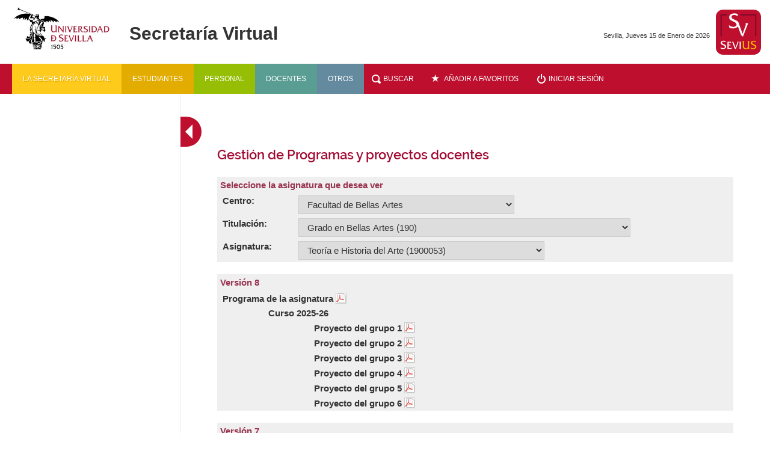

--- FILE ---
content_type: text/html; charset=UTF-8
request_url: https://sevius4.us.es/index.php?PyP=LISTA&codcentro=21&titulacion=190&asignatura=1900053
body_size: 32424
content:
<!DOCTYPE html>
      <html lang='es'>
      <head>
        <meta name="htdig-keywords" content="SECRETARÍA VIRTUAL UNIVERSIDAD DE SEVILLA">
        <meta name="keywords" content="SECRETARÍA VIRTUAL UNIVERSIDAD DE SEVILLA">
        <meta name="description" content="SECRETARÍA VIRTUAL UNIVERSIDAD DE SEVILLA">
        <meta http-equiv="content-type" content="text/html; charset=UTF-8">
        <title>Secretaría Virtual de la Universidad de Sevilla'</title>
        <link media="screen" type="text/css" rel="stylesheet" href="/recursos/open-iconic.css"/> 
        <link media="screen" type="text/css" rel="stylesheet" href="/recursos/fonts-typo.css"/> 
        <link media="screen" type="text/css" rel="stylesheet" href="/recursos/original.css"/> 
        <link media="screen" type="text/css" rel="stylesheet" href="/recursos/style.css"/> 
        <script language="javascript" src="/recursos/JS.js"></script>
                <script language="javascript" src="/recursos/js.php?js=%2Cjs%2CkbjfHE"></script>
        <!-- 192.168.30.29 -->
      </head>
      <body>
        <div id="contenedor">
          <header>
            <div id="cabecera">
              <div class="servicios">
                <p class="infoCont"></p>
              </div>
              <div class="logosCont">
                <h1 class='enlacabecera'><img src="/images/logo_us.jpg" alt='logo la fama'></h1>
                <h2 class='enlacabecera'><img src="/images/secretariaVirtual.jpg" alt="Secretaría virtual"></h2>
                <div class="SeviusLogo"><img width='75' weight='75' src="/images/icono-sevius.svg" alt='logo sevius'></div>
                <div class="usuarioCont">
                  <p><a>  </a></p>
                  <br>
                  <p>Sevilla, Jueves 15 de Enero de 2026</p>
                </div>
                                <div class="clearfix"></div>
              </div>
              <div id="mainmenu">
                <ul>
                  <li class="option01"><a href="/index.php">La secretaría virtual</a></li><li class="option02"><a href="/index.php?0=lista&perfil=A">Estudiantes</a></li><li class="option03"><a href="/index.php?0=lista&perfil=P">Personal</a></li><li class="option04"><a href="/index.php?0=lista&perfil=D">Docentes</a></li><li class="option05"><a href="/index.php?0=lista&perfil=O">Otros</a></li><li class="option-buscar"><a href="/index.php?0=buscar">Buscar</a></li><li>&nbsp;&nbsp;&nbsp;&nbsp;&nbsp;&nbsp;&nbsp;&nbsp;</li><li><span class="oculto" id="seviusfavorito">N</span><span class="oculto" id="seviusopcion">PyP</span></li><li><a id="deletefav">Quitar de favoritos</a></li><li><a id="addfav">Añadir a favoritos</a></li><li>&nbsp;&nbsp;&nbsp;&nbsp;&nbsp;&nbsp;&nbsp;&nbsp;</li><li class="option-logout"><a href="/index.php?0=login">Iniciar sesión</a></li>                </ul>
              </div><!--mainmenu-->
            </div><!--cabecera-->
          </header>
          <div id="AYUDA_Caja_Exterior"     class="ayuda_caja_exterior">
            <div id="AYUDA_Caja_Interior"   class="ayuda_caja_interior">
              <p id="AYUDA_Parrafo_Ayuda"   class="ayuda_parrafo_ayuda"></p>
            </div>
          </div>
          <div id="cuerpo" class="cuerpo">
                    <nav aria-label='Opciones destacadas'>
            <div id="menuizq" class="izqCont">
                                                      </div>
          </nav>
          <main>
            <div id="contenido" class="contenido">
                  <span class='oculto' id='indtoggle'>si</span>
            <a id="btntoggle" class="btnocultar">
              <img id="imgOcultar" src="/images/expandir.png" alt='expandir'>
            </a>
<h3>Gestión de Programas y proyectos docentes</h3><link media="screen" type="text/css" rel="stylesheet" href="https://sevius4.us.es/index.php?PyP=CSS"/><form name='sel' id='sel' method='POST' action='https://sevius4.us.es/index.php?PyP=LISTA' accept-charset='utf-8' >      <table class='tablaVisor'>
        <caption>Seleccione la asignatura que desea ver</caption>
        <tr><th>Centro:</th><th>
          <select name='codcentro' id='codcentro'>
            <option value='-1'>Seleccione un centro</option><option value='901'>Centro Internacional</option><option value='298'>Escuela Internacional de Doctorado</option><option value='302'>Escuela Internacional de Posgrado</option><option value='23'>Escuela Politécnica Superior</option><option value='15'>E.T.S. de Arquitectura</option><option value='45'>E.T.S. de Ingeniería</option><option value='9'>E.T.S. de Ingeniería Agronómica</option><option value='98'>E.T.S. de Ingeniería de Edificación</option><option value='3'>E.T.S. Ingeniería Informática</option><option value='21' selected>Facultad de Bellas Artes</option><option value='5'>Facultad de Biología</option><option value='1'>Facultad de CC. Económ. y Empresariales</option><option value='18'>Facultad de Ciencias de la Educación</option><option value='8'>Facultad de Ciencias del Trabajo</option><option value='2'>Facultad de Comunicación</option><option value='20'>Facultad de Derecho</option><option value='11'>Facultad de Enfermería, Fisioterapia y Podología</option><option value='19'>Facultad de Farmacia</option><option value='16'>Facultad de Filología</option><option value='12'>Facultad de Filosofía</option><option value='6'>Facultad de Física</option><option value='4'>Facultad de Geografía e Historia</option><option value='17'>Facultad de Matemáticas</option><option value='14'>Facultad de Medicina</option><option value='10'>Facultad de Odontología</option><option value='13'>Facultad de Psicología</option><option value='22'>Facultad de Química</option><option value='7'>Facultad de Turismo y Finanzas</option><option value='900'>Oficina de Estudios de Posgrado</option><option value='90'>Vicerrect.Investig.Direcc.Stdo.Doctorado</option>          </select>
        </th></tr>
        <tr><th>Titulación:</th><th>
          <select name='titulacion' id='titulacion'>
            <option value=''>Seleccione una titulación</option><option value='190' selected>Grado en Bellas Artes (190)</option><option value='193'>Grado en Conservación y Restauración de Bienes Culturales (193)</option><option value='1'>LICENCIADO EN BELLAS ARTES (Plan 80) (1)</option><option value='M052'>Máster Universitario en Arte: Idea y Producción (M052)</option><option value='M052'>Máster Universitario en Arte: Idea y Producción (R.D.1393/07) (M052)</option><option value='M216'>Máster Universitario en Conservación de Bienes Culturales (US-UHU) (M216)</option>          </select>
        </th></tr>
        <tr><th>Asignatura:</th><th>
          <select name='asignatura' id='asignatura'>
            <option value='-1'>Seleccione una asignatura</option><option value='1900011'>Anatomía y Morfología (1900011)</option><option value='1900033'>Arte, Diseño y Comunicación (1900033)</option><option value='1900026'>Arte Público (1900026)</option><option value='1900032'>Arte y Tecnología (1900032)</option><option value='1900034'>Cerámica (1900034)</option><option value='1900055'>Concept Art e Industria Audiovisual (1900055)</option><option value='1900021'>Configuraciones de la Escultura (1900021)</option><option value='1900035'>Creación Abierta en Dibujo (1900035)</option><option value='1900036'>Creación Abierta en Escultura (1900036)</option><option value='1900037'>Creación Abierta en Grabado (1900037)</option><option value='1900038'>Creación Abierta en Pintura (1900038)</option><option value='1900054'>Dibujo del Natural (1900054)</option><option value='1900012'>Dibujo del Natural I (1900012)</option><option value='1900016'>Dibujo del Natural II (1900016)</option><option value='1900027'>Discursos de la Escultura y su Entorno (1900027)</option><option value='1900028'>Discursos del Arte Gráfico (1900028)</option><option value='1900029'>Discursos del Dibujo (1900029)</option><option value='1900048'>Discursos Expositivos y Difusión del Arte (1900048)</option><option value='1900030'>Discursos Pictóricos (1900030)</option><option value='1900056'>Diseño Editorial y Gráfica Publicitaria (1900056)</option><option value='1900057'>Entornos Digitales y Escenografía 3D (1900057)</option><option value='1900013'>Escultura del Natural (1900013)</option><option value='1900039'>Escultura Polícroma (1900039)</option><option value='1900058'>Escultura y Prototipado Tridimensional (1900058)</option><option value='1900022'>Estrategias de la Pintura (1900022)</option><option value='1900023'>Estrategias Narrativas del Dibujo (1900023)</option><option value='1900049'>Fin de Grado e Integración Profesional (1900049)</option><option value='1900017'>Fotografía (1900017)</option><option value='1900059'>Fundamentos de la Animación (1900059)</option><option value='1900003'>Fundamentos de la Escultura I (1900003)</option><option value='1900007'>Fundamentos de la Escultura II (1900007)</option><option value='1900051'>Fundamentos de la Pintura (1900051)</option><option value='1900004'>Fundamentos de la Pintura I (1900004)</option><option value='1900008'>Fundamentos de la Pintura II (1900008)</option><option value='1900052'>Fundamentos del Dibujo (1900052)</option><option value='1900005'>Fundamentos del Dibujo I (1900005)</option><option value='1900009'>Fundamentos del Dibujo II (1900009)</option><option value='1900040'>Fundición (1900040)</option><option value='1900018'>Grabado I (1900018)</option><option value='1900024'>Grabado II (1900024)</option><option value='1900060'>Gráfica y Nuevos Medios (1900060)</option><option value='1900014'>Historia y Arte Contemporáneo (1900014)</option><option value='1900041'>Ilustración (1900041)</option><option value='1900001'>Imagen Digital (1900001)</option><option value='1900061'>Inteligencia Artificial (1900061)</option><option value='1900042'>Litografía (1900042)</option><option value='1900043'>Paisaje (1900043)</option><option value='1900031'>Performance e Instalación (1900031)</option><option value='1900019'>Pintura del Natural (1900019)</option><option value='1900044'>Pintura Mural (1900044)</option><option value='1900050'>Prácticas Externas (1900050)</option><option value='1900020'>Procedimientos Escultóricos (1900020)</option><option value='1900015'>Procedimientos Pictóricos (1900015)</option><option value='1900045'>Producción Fotográfica y Gráfica Digital (1900045)</option><option value='1900046'>Serigrafía (1900046)</option><option value='1900002'>Sistemas de Representación (1900002)</option><option value='1900047'>Talla Escultórica (1900047)</option><option value='1900062'>Tecnología Electrónica y Escultura Interactiva (1900062)</option><option value='1900053' selected>Teoría e Historia del Arte (1900053)</option><option value='1900006'>Teoría e Historia del Arte I (1900006)</option><option value='1900010'>Teoría e Historia del Arte II (1900010)</option><option value='1900049'>Trabajo Fin de Grado (1900049)</option><option value='1900025'>Videocreación (1900025)</option>          </select>
        </th></tr>
      </table>
    </form>          <table class='tablaVisor'>
            <caption>Versión 8</caption>
            <tr><th colspan='3'>Programa de la asignatura <a id='prg0'><img src='/images/lgpPDF.png'></a></th></tr>
            <form name='Fprg0' id='Fprg0' method='POST' action='https://sevius4.us.es/index.php?PyP=LISTA' accept-charset='utf-8' ><input type='hidden' id='programa' name='programa'  value="1900053/8"></form><tr><th>&nbsp;</th><th colspan='2'>Curso 2025-26</th></tr>

<tr><th>&nbsp;</th><th>&nbsp;</th><th>Proyecto del grupo 1 <a id='pry0_0_0'><img src='/images/lgpPDF.png'></a><form name='Fpry0_0_0' id='Fpry0_0_0' method='POST' action='https://sevius4.us.es/index.php?PyP=LISTA' accept-charset='utf-8' ><input type='hidden' id='proyecto' name='proyecto'  value="1900053/2025-26/1116119/1"></form></th></tr>

<tr><th>&nbsp;</th><th>&nbsp;</th><th>Proyecto del grupo 2 <a id='pry0_0_1'><img src='/images/lgpPDF.png'></a><form name='Fpry0_0_1' id='Fpry0_0_1' method='POST' action='https://sevius4.us.es/index.php?PyP=LISTA' accept-charset='utf-8' ><input type='hidden' id='proyecto' name='proyecto'  value="1900053/2025-26/1116119/2"></form></th></tr>

<tr><th>&nbsp;</th><th>&nbsp;</th><th>Proyecto del grupo 3 <a id='pry0_0_2'><img src='/images/lgpPDF.png'></a><form name='Fpry0_0_2' id='Fpry0_0_2' method='POST' action='https://sevius4.us.es/index.php?PyP=LISTA' accept-charset='utf-8' ><input type='hidden' id='proyecto' name='proyecto'  value="1900053/2025-26/1116119/3"></form></th></tr>

<tr><th>&nbsp;</th><th>&nbsp;</th><th>Proyecto del grupo 4 <a id='pry0_0_3'><img src='/images/lgpPDF.png'></a><form name='Fpry0_0_3' id='Fpry0_0_3' method='POST' action='https://sevius4.us.es/index.php?PyP=LISTA' accept-charset='utf-8' ><input type='hidden' id='proyecto' name='proyecto'  value="1900053/2025-26/1116119/4"></form></th></tr>

<tr><th>&nbsp;</th><th>&nbsp;</th><th>Proyecto del grupo 5 <a id='pry0_0_4'><img src='/images/lgpPDF.png'></a><form name='Fpry0_0_4' id='Fpry0_0_4' method='POST' action='https://sevius4.us.es/index.php?PyP=LISTA' accept-charset='utf-8' ><input type='hidden' id='proyecto' name='proyecto'  value="1900053/2025-26/1116119/5"></form></th></tr>

<tr><th>&nbsp;</th><th>&nbsp;</th><th>Proyecto del grupo 6 <a id='pry0_0_5'><img src='/images/lgpPDF.png'></a><form name='Fpry0_0_5' id='Fpry0_0_5' method='POST' action='https://sevius4.us.es/index.php?PyP=LISTA' accept-charset='utf-8' ><input type='hidden' id='proyecto' name='proyecto'  value="1900053/2025-26/1116119/6"></form></th></tr>
          </table>
                  <table class='tablaVisor'>
            <caption>Versión 7</caption>
            <tr><th colspan='3'>Programa de la asignatura <a id='prg1'><img src='/images/lgpPDF.png'></a></th></tr>
            <form name='Fprg1' id='Fprg1' method='POST' action='https://sevius4.us.es/index.php?PyP=LISTA' accept-charset='utf-8' ><input type='hidden' id='programa' name='programa'  value="1900053/7"></form><tr><th>&nbsp;</th><th colspan='2'>Curso 2024-25</th></tr>

<tr><th>&nbsp;</th><th>&nbsp;</th><th>Proyecto del grupo 1 <a id='pry1_0_0'><img src='/images/lgpPDF.png'></a><form name='Fpry1_0_0' id='Fpry1_0_0' method='POST' action='https://sevius4.us.es/index.php?PyP=LISTA' accept-charset='utf-8' ><input type='hidden' id='proyecto' name='proyecto'  value="1900053/2024-25/1116119/1"></form></th></tr>

<tr><th>&nbsp;</th><th>&nbsp;</th><th>Proyecto del grupo 2 <a id='pry1_0_1'><img src='/images/lgpPDF.png'></a><form name='Fpry1_0_1' id='Fpry1_0_1' method='POST' action='https://sevius4.us.es/index.php?PyP=LISTA' accept-charset='utf-8' ><input type='hidden' id='proyecto' name='proyecto'  value="1900053/2024-25/1116119/2"></form></th></tr>

<tr><th>&nbsp;</th><th>&nbsp;</th><th>Proyecto del grupo 3 <a id='pry1_0_2'><img src='/images/lgpPDF.png'></a><form name='Fpry1_0_2' id='Fpry1_0_2' method='POST' action='https://sevius4.us.es/index.php?PyP=LISTA' accept-charset='utf-8' ><input type='hidden' id='proyecto' name='proyecto'  value="1900053/2024-25/1116119/3"></form></th></tr>

<tr><th>&nbsp;</th><th>&nbsp;</th><th>Proyecto del grupo 4 <a id='pry1_0_3'><img src='/images/lgpPDF.png'></a><form name='Fpry1_0_3' id='Fpry1_0_3' method='POST' action='https://sevius4.us.es/index.php?PyP=LISTA' accept-charset='utf-8' ><input type='hidden' id='proyecto' name='proyecto'  value="1900053/2024-25/1116119/4"></form></th></tr>

<tr><th>&nbsp;</th><th>&nbsp;</th><th>Proyecto del grupo 5 <a id='pry1_0_4'><img src='/images/lgpPDF.png'></a><form name='Fpry1_0_4' id='Fpry1_0_4' method='POST' action='https://sevius4.us.es/index.php?PyP=LISTA' accept-charset='utf-8' ><input type='hidden' id='proyecto' name='proyecto'  value="1900053/2024-25/1116119/5"></form></th></tr>

<tr><th>&nbsp;</th><th>&nbsp;</th><th>Proyecto del grupo 6 <a id='pry1_0_5'><img src='/images/lgpPDF.png'></a><form name='Fpry1_0_5' id='Fpry1_0_5' method='POST' action='https://sevius4.us.es/index.php?PyP=LISTA' accept-charset='utf-8' ><input type='hidden' id='proyecto' name='proyecto'  value="1900053/2024-25/1116119/6"></form></th></tr>
          </table>
                  <table class='tablaVisor'>
            <caption>Versión 6</caption>
            <tr><th colspan='3'>Programa de la asignatura <a id='prg2'><img src='/images/lgpPDF.png'></a></th></tr>
            <form name='Fprg2' id='Fprg2' method='POST' action='https://sevius4.us.es/index.php?PyP=LISTA' accept-charset='utf-8' ><input type='hidden' id='programa' name='programa'  value="1900053/6"></form><tr><th>&nbsp;</th><th colspan='2'>Curso 2023-24</th></tr>

<tr><th>&nbsp;</th><th>&nbsp;</th><th>Proyecto del grupo 1 <a id='pry2_0_0'><img src='/images/lgpPDF.png'></a><form name='Fpry2_0_0' id='Fpry2_0_0' method='POST' action='https://sevius4.us.es/index.php?PyP=LISTA' accept-charset='utf-8' ><input type='hidden' id='proyecto' name='proyecto'  value="1900053/2023-24/1116119/1"></form></th></tr>

<tr><th>&nbsp;</th><th>&nbsp;</th><th>Proyecto del grupo 2 <a id='pry2_0_1'><img src='/images/lgpPDF.png'></a><form name='Fpry2_0_1' id='Fpry2_0_1' method='POST' action='https://sevius4.us.es/index.php?PyP=LISTA' accept-charset='utf-8' ><input type='hidden' id='proyecto' name='proyecto'  value="1900053/2023-24/1116119/2"></form></th></tr>

<tr><th>&nbsp;</th><th>&nbsp;</th><th>Proyecto del grupo 3 <a id='pry2_0_2'><img src='/images/lgpPDF.png'></a><form name='Fpry2_0_2' id='Fpry2_0_2' method='POST' action='https://sevius4.us.es/index.php?PyP=LISTA' accept-charset='utf-8' ><input type='hidden' id='proyecto' name='proyecto'  value="1900053/2023-24/1116119/3"></form></th></tr>

<tr><th>&nbsp;</th><th>&nbsp;</th><th>Proyecto del grupo 4 <a id='pry2_0_3'><img src='/images/lgpPDF.png'></a><form name='Fpry2_0_3' id='Fpry2_0_3' method='POST' action='https://sevius4.us.es/index.php?PyP=LISTA' accept-charset='utf-8' ><input type='hidden' id='proyecto' name='proyecto'  value="1900053/2023-24/1116119/4"></form></th></tr>

<tr><th>&nbsp;</th><th>&nbsp;</th><th>Proyecto del grupo 5 <a id='pry2_0_4'><img src='/images/lgpPDF.png'></a><form name='Fpry2_0_4' id='Fpry2_0_4' method='POST' action='https://sevius4.us.es/index.php?PyP=LISTA' accept-charset='utf-8' ><input type='hidden' id='proyecto' name='proyecto'  value="1900053/2023-24/1116119/5"></form></th></tr>

<tr><th>&nbsp;</th><th>&nbsp;</th><th>Proyecto del grupo 6 <a id='pry2_0_5'><img src='/images/lgpPDF.png'></a><form name='Fpry2_0_5' id='Fpry2_0_5' method='POST' action='https://sevius4.us.es/index.php?PyP=LISTA' accept-charset='utf-8' ><input type='hidden' id='proyecto' name='proyecto'  value="1900053/2023-24/1116119/6"></form></th></tr>
          </table>
                  <table class='tablaVisor'>
            <caption>Versión 5</caption>
            <tr><th colspan='3'>Programa de la asignatura <a id='prg3'><img src='/images/lgpPDF.png'></a></th></tr>
            <form name='Fprg3' id='Fprg3' method='POST' action='https://sevius4.us.es/index.php?PyP=LISTA' accept-charset='utf-8' ><input type='hidden' id='programa' name='programa'  value="1900053/5"></form><tr><th>&nbsp;</th><th colspan='2'>Curso 2022-23</th></tr>

<tr><th>&nbsp;</th><th>&nbsp;</th><th>Proyecto del grupo 1 <a id='pry3_0_0'><img src='/images/lgpPDF.png'></a><form name='Fpry3_0_0' id='Fpry3_0_0' method='POST' action='https://sevius4.us.es/index.php?PyP=LISTA' accept-charset='utf-8' ><input type='hidden' id='proyecto' name='proyecto'  value="1900053/2022-23/1116119/1"></form></th></tr>

<tr><th>&nbsp;</th><th>&nbsp;</th><th>Proyecto del grupo 2 <a id='pry3_0_1'><img src='/images/lgpPDF.png'></a><form name='Fpry3_0_1' id='Fpry3_0_1' method='POST' action='https://sevius4.us.es/index.php?PyP=LISTA' accept-charset='utf-8' ><input type='hidden' id='proyecto' name='proyecto'  value="1900053/2022-23/1116119/2"></form></th></tr>

<tr><th>&nbsp;</th><th>&nbsp;</th><th>Proyecto del grupo 3 <a id='pry3_0_2'><img src='/images/lgpPDF.png'></a><form name='Fpry3_0_2' id='Fpry3_0_2' method='POST' action='https://sevius4.us.es/index.php?PyP=LISTA' accept-charset='utf-8' ><input type='hidden' id='proyecto' name='proyecto'  value="1900053/2022-23/1116119/3"></form></th></tr>

<tr><th>&nbsp;</th><th>&nbsp;</th><th>Proyecto del grupo 4 <a id='pry3_0_3'><img src='/images/lgpPDF.png'></a><form name='Fpry3_0_3' id='Fpry3_0_3' method='POST' action='https://sevius4.us.es/index.php?PyP=LISTA' accept-charset='utf-8' ><input type='hidden' id='proyecto' name='proyecto'  value="1900053/2022-23/1116119/4"></form></th></tr>

<tr><th>&nbsp;</th><th>&nbsp;</th><th>Proyecto del grupo 5 <a id='pry3_0_4'><img src='/images/lgpPDF.png'></a><form name='Fpry3_0_4' id='Fpry3_0_4' method='POST' action='https://sevius4.us.es/index.php?PyP=LISTA' accept-charset='utf-8' ><input type='hidden' id='proyecto' name='proyecto'  value="1900053/2022-23/1116119/5"></form></th></tr>

<tr><th>&nbsp;</th><th>&nbsp;</th><th>Proyecto del grupo 6 <a id='pry3_0_5'><img src='/images/lgpPDF.png'></a><form name='Fpry3_0_5' id='Fpry3_0_5' method='POST' action='https://sevius4.us.es/index.php?PyP=LISTA' accept-charset='utf-8' ><input type='hidden' id='proyecto' name='proyecto'  value="1900053/2022-23/1116119/6"></form></th></tr>
          </table>
                  <table class='tablaVisor'>
            <caption>Versión 4</caption>
            <tr><th colspan='3'>Programa de la asignatura <a id='prg4'><img src='/images/lgpPDF.png'></a></th></tr>
            <form name='Fprg4' id='Fprg4' method='POST' action='https://sevius4.us.es/index.php?PyP=LISTA' accept-charset='utf-8' ><input type='hidden' id='programa' name='programa'  value="1900053/4"></form>          </table>
                  <table class='tablaVisor'>
            <caption>Versión 3</caption>
            <tr><th colspan='3'>Programa de la asignatura <a id='prg5'><img src='/images/lgpPDF.png'></a></th></tr>
            <form name='Fprg5' id='Fprg5' method='POST' action='https://sevius4.us.es/index.php?PyP=LISTA' accept-charset='utf-8' ><input type='hidden' id='programa' name='programa'  value="1900053/3"></form><tr><th>&nbsp;</th><th colspan='2'>Curso 2021-22</th></tr>

<tr><th>&nbsp;</th><th>&nbsp;</th><th>Proyecto del grupo 1 <a id='pry5_0_0'><img src='/images/lgpPDF.png'></a><form name='Fpry5_0_0' id='Fpry5_0_0' method='POST' action='https://sevius4.us.es/index.php?PyP=LISTA' accept-charset='utf-8' ><input type='hidden' id='proyecto' name='proyecto'  value="1900053/2021-22/1116119/1"></form></th></tr>

<tr><th>&nbsp;</th><th>&nbsp;</th><th>Proyecto del grupo 2 <a id='pry5_0_1'><img src='/images/lgpPDF.png'></a><form name='Fpry5_0_1' id='Fpry5_0_1' method='POST' action='https://sevius4.us.es/index.php?PyP=LISTA' accept-charset='utf-8' ><input type='hidden' id='proyecto' name='proyecto'  value="1900053/2021-22/1116119/2"></form></th></tr>

<tr><th>&nbsp;</th><th>&nbsp;</th><th>Proyecto del grupo 3 <a id='pry5_0_2'><img src='/images/lgpPDF.png'></a><form name='Fpry5_0_2' id='Fpry5_0_2' method='POST' action='https://sevius4.us.es/index.php?PyP=LISTA' accept-charset='utf-8' ><input type='hidden' id='proyecto' name='proyecto'  value="1900053/2021-22/1116119/3"></form></th></tr>

<tr><th>&nbsp;</th><th>&nbsp;</th><th>Proyecto del grupo 4 <a id='pry5_0_3'><img src='/images/lgpPDF.png'></a><form name='Fpry5_0_3' id='Fpry5_0_3' method='POST' action='https://sevius4.us.es/index.php?PyP=LISTA' accept-charset='utf-8' ><input type='hidden' id='proyecto' name='proyecto'  value="1900053/2021-22/1116119/4"></form></th></tr>

<tr><th>&nbsp;</th><th>&nbsp;</th><th>Proyecto del grupo 5 <a id='pry5_0_4'><img src='/images/lgpPDF.png'></a><form name='Fpry5_0_4' id='Fpry5_0_4' method='POST' action='https://sevius4.us.es/index.php?PyP=LISTA' accept-charset='utf-8' ><input type='hidden' id='proyecto' name='proyecto'  value="1900053/2021-22/1116119/5"></form></th></tr>

<tr><th>&nbsp;</th><th>&nbsp;</th><th>Proyecto del grupo 6 <a id='pry5_0_5'><img src='/images/lgpPDF.png'></a><form name='Fpry5_0_5' id='Fpry5_0_5' method='POST' action='https://sevius4.us.es/index.php?PyP=LISTA' accept-charset='utf-8' ><input type='hidden' id='proyecto' name='proyecto'  value="1900053/2021-22/1116119/6"></form></th></tr>
          </table>
                  <table class='tablaVisor'>
            <caption>Versión 2</caption>
            <tr><th colspan='3'>Programa de la asignatura <a id='prg6'><img src='/images/lgpPDF.png'></a></th></tr>
            <form name='Fprg6' id='Fprg6' method='POST' action='https://sevius4.us.es/index.php?PyP=LISTA' accept-charset='utf-8' ><input type='hidden' id='programa' name='programa'  value="1900053/2"></form><tr><th>&nbsp;</th><th colspan='2'>Curso 2020-21</th></tr>

<tr><th>&nbsp;</th><th>&nbsp;</th><th>Proyecto del grupo 1 <a id='pry6_0_0'><img src='/images/lgpPDF.png'></a><form name='Fpry6_0_0' id='Fpry6_0_0' method='POST' action='https://sevius4.us.es/index.php?PyP=LISTA' accept-charset='utf-8' ><input type='hidden' id='proyecto' name='proyecto'  value="1900053/2020-21/1116119/1"></form></th></tr>

<tr><th>&nbsp;</th><th>&nbsp;</th><th>Proyecto del grupo 2 <a id='pry6_0_1'><img src='/images/lgpPDF.png'></a><form name='Fpry6_0_1' id='Fpry6_0_1' method='POST' action='https://sevius4.us.es/index.php?PyP=LISTA' accept-charset='utf-8' ><input type='hidden' id='proyecto' name='proyecto'  value="1900053/2020-21/1116119/2"></form></th></tr>

<tr><th>&nbsp;</th><th>&nbsp;</th><th>Proyecto del grupo 3 <a id='pry6_0_2'><img src='/images/lgpPDF.png'></a><form name='Fpry6_0_2' id='Fpry6_0_2' method='POST' action='https://sevius4.us.es/index.php?PyP=LISTA' accept-charset='utf-8' ><input type='hidden' id='proyecto' name='proyecto'  value="1900053/2020-21/1116119/3"></form></th></tr>

<tr><th>&nbsp;</th><th>&nbsp;</th><th>Proyecto del grupo 4 <a id='pry6_0_3'><img src='/images/lgpPDF.png'></a><form name='Fpry6_0_3' id='Fpry6_0_3' method='POST' action='https://sevius4.us.es/index.php?PyP=LISTA' accept-charset='utf-8' ><input type='hidden' id='proyecto' name='proyecto'  value="1900053/2020-21/1116119/4"></form></th></tr>

<tr><th>&nbsp;</th><th>&nbsp;</th><th>Proyecto del grupo 5 <a id='pry6_0_4'><img src='/images/lgpPDF.png'></a><form name='Fpry6_0_4' id='Fpry6_0_4' method='POST' action='https://sevius4.us.es/index.php?PyP=LISTA' accept-charset='utf-8' ><input type='hidden' id='proyecto' name='proyecto'  value="1900053/2020-21/1116119/5"></form></th></tr>

<tr><th>&nbsp;</th><th>&nbsp;</th><th>Proyecto del grupo 6 <a id='pry6_0_5'><img src='/images/lgpPDF.png'></a><form name='Fpry6_0_5' id='Fpry6_0_5' method='POST' action='https://sevius4.us.es/index.php?PyP=LISTA' accept-charset='utf-8' ><input type='hidden' id='proyecto' name='proyecto'  value="1900053/2020-21/1116119/6"></form></th></tr>
<tr><th>&nbsp;</th><th colspan='2'>Curso 2019-20</th></tr>

<tr><th>&nbsp;</th><th>&nbsp;</th><th>Proyecto del grupo 1 <a id='pry6_1_0'><img src='/images/lgpPDF.png'></a><form name='Fpry6_1_0' id='Fpry6_1_0' method='POST' action='https://sevius4.us.es/index.php?PyP=LISTA' accept-charset='utf-8' ><input type='hidden' id='proyecto' name='proyecto'  value="1900053/2019-20/1116119/1"></form></th></tr>

<tr><th>&nbsp;</th><th>&nbsp;</th><th>Proyecto del grupo 2 <a id='pry6_1_1'><img src='/images/lgpPDF.png'></a><form name='Fpry6_1_1' id='Fpry6_1_1' method='POST' action='https://sevius4.us.es/index.php?PyP=LISTA' accept-charset='utf-8' ><input type='hidden' id='proyecto' name='proyecto'  value="1900053/2019-20/1116119/2"></form></th></tr>

<tr><th>&nbsp;</th><th>&nbsp;</th><th>Proyecto del grupo 3 <a id='pry6_1_2'><img src='/images/lgpPDF.png'></a><form name='Fpry6_1_2' id='Fpry6_1_2' method='POST' action='https://sevius4.us.es/index.php?PyP=LISTA' accept-charset='utf-8' ><input type='hidden' id='proyecto' name='proyecto'  value="1900053/2019-20/1116119/3"></form></th></tr>

<tr><th>&nbsp;</th><th>&nbsp;</th><th>Proyecto del grupo 4 <a id='pry6_1_3'><img src='/images/lgpPDF.png'></a><form name='Fpry6_1_3' id='Fpry6_1_3' method='POST' action='https://sevius4.us.es/index.php?PyP=LISTA' accept-charset='utf-8' ><input type='hidden' id='proyecto' name='proyecto'  value="1900053/2019-20/1116119/4"></form></th></tr>

<tr><th>&nbsp;</th><th>&nbsp;</th><th>Proyecto del grupo 5 <a id='pry6_1_4'><img src='/images/lgpPDF.png'></a><form name='Fpry6_1_4' id='Fpry6_1_4' method='POST' action='https://sevius4.us.es/index.php?PyP=LISTA' accept-charset='utf-8' ><input type='hidden' id='proyecto' name='proyecto'  value="1900053/2019-20/1116119/5"></form></th></tr>

<tr><th>&nbsp;</th><th>&nbsp;</th><th>Proyecto del grupo 6 <a id='pry6_1_5'><img src='/images/lgpPDF.png'></a><form name='Fpry6_1_5' id='Fpry6_1_5' method='POST' action='https://sevius4.us.es/index.php?PyP=LISTA' accept-charset='utf-8' ><input type='hidden' id='proyecto' name='proyecto'  value="1900053/2019-20/1116119/6"></form></th></tr>

<tr><th>&nbsp;</th><th>&nbsp;</th><th><font color='red'>Adenda de la asignatura </font><a id='aden6'><img src='/images/lgpPDF.png'></a><form name='Faden6' id='Faden6' method='POST' action='https://sevius4.us.es/index.php?PyP=LISTA' accept-charset='utf-8' ><input type='hidden' id='adenda' name='adenda'  value="1900053/2019-20"></form></th></tr>
<tr><th>&nbsp;</th><th colspan='2'>Curso 2018-19</th></tr>

<tr><th>&nbsp;</th><th>&nbsp;</th><th>Proyecto del grupo 1 <a id='pry6_2_0'><img src='/images/lgpPDF.png'></a><form name='Fpry6_2_0' id='Fpry6_2_0' method='POST' action='https://sevius4.us.es/index.php?PyP=LISTA' accept-charset='utf-8' ><input type='hidden' id='proyecto' name='proyecto'  value="1900053/2018-19/1116119/1"></form></th></tr>

<tr><th>&nbsp;</th><th>&nbsp;</th><th>Proyecto del grupo 2 <a id='pry6_2_1'><img src='/images/lgpPDF.png'></a><form name='Fpry6_2_1' id='Fpry6_2_1' method='POST' action='https://sevius4.us.es/index.php?PyP=LISTA' accept-charset='utf-8' ><input type='hidden' id='proyecto' name='proyecto'  value="1900053/2018-19/1116119/2"></form></th></tr>

<tr><th>&nbsp;</th><th>&nbsp;</th><th>Proyecto del grupo 3 <a id='pry6_2_2'><img src='/images/lgpPDF.png'></a><form name='Fpry6_2_2' id='Fpry6_2_2' method='POST' action='https://sevius4.us.es/index.php?PyP=LISTA' accept-charset='utf-8' ><input type='hidden' id='proyecto' name='proyecto'  value="1900053/2018-19/1116119/3"></form></th></tr>

<tr><th>&nbsp;</th><th>&nbsp;</th><th>Proyecto del grupo 4 <a id='pry6_2_3'><img src='/images/lgpPDF.png'></a><form name='Fpry6_2_3' id='Fpry6_2_3' method='POST' action='https://sevius4.us.es/index.php?PyP=LISTA' accept-charset='utf-8' ><input type='hidden' id='proyecto' name='proyecto'  value="1900053/2018-19/1116119/4"></form></th></tr>

<tr><th>&nbsp;</th><th>&nbsp;</th><th>Proyecto del grupo 5 <a id='pry6_2_4'><img src='/images/lgpPDF.png'></a><form name='Fpry6_2_4' id='Fpry6_2_4' method='POST' action='https://sevius4.us.es/index.php?PyP=LISTA' accept-charset='utf-8' ><input type='hidden' id='proyecto' name='proyecto'  value="1900053/2018-19/1116119/5"></form></th></tr>

<tr><th>&nbsp;</th><th>&nbsp;</th><th>Proyecto del grupo 6 <a id='pry6_2_5'><img src='/images/lgpPDF.png'></a><form name='Fpry6_2_5' id='Fpry6_2_5' method='POST' action='https://sevius4.us.es/index.php?PyP=LISTA' accept-charset='utf-8' ><input type='hidden' id='proyecto' name='proyecto'  value="1900053/2018-19/1116119/6"></form></th></tr>
          </table>
                  <table class='tablaVisor'>
            <caption>Versión 1</caption>
            <tr><th colspan='3'>Programa de la asignatura <a id='prg7'><img src='/images/lgpPDF.png'></a></th></tr>
            <form name='Fprg7' id='Fprg7' method='POST' action='https://sevius4.us.es/index.php?PyP=LISTA' accept-charset='utf-8' ><input type='hidden' id='programa' name='programa'  value="1900053/1"></form>          </table>
                      </div><!--contenido-->
            <main>
          </div><!--cuerpo-->
          <footer>
            <div id="pie">
              <p>
                Universidad de Sevilla. C/ S. Fernando, 4, C.P. 41004-Sevilla, España. <span>Centralita exterior: 954551000</span><br><br>
                <a href='https://osi.us.es/sites/osi/files/doc/CLAUSULASEVIUS.pdf' target='_blank'>Cláusula informativa sobre protección de datos</a>
              </p>
            </div><!--pie-->
          </footer>
        </div><!--contenedor-->
        <!-- 3,7836530208588 -->
        <!-- 18.222.78.77 -->
      </body>
      </html>
      

--- FILE ---
content_type: text/css
request_url: https://sevius4.us.es/recursos/original.css
body_size: 17451
content:
@charset "utf-8";
/* CSS Document */

html, body, div, span, applet, object, iframe,
h1, h2, h3, h4, h5, h6, p, blockquote, pre,
a, abbr, acronym, address, big, cite, code,
del, dfn, em, font, img, ins, kbd, q, s, samp,
small, strike, strong, sub, sup, tt, var,
b, u, i, center,
dl, dt, dd, ol, ul, li,
fieldset, form, label, legend,
table, caption, tbody, tfoot, thead, tr, th, td,
header, nav, section, article, aside, footer
{border: 0; margin: 0; outline: 0; padding: 0; background: transparent; /*vertical-align: baseline;*/}

blockquote, q {quotes: none;}
blockquote:before,blockquote:after,q:before,q:after {content: ''; content: none;}

header, nav, section, article, aside, footer {display: block;}

body {background: #fff; color: #000;}
html>body {}

img {vertical-align: bottom; border: none;}

h1,h2,h3,h4,h5,h6,strong,b,dt,th {font-weight: 700;}
address,cite,em,i,caption,dfn,var {font-style: normal;}

h1 {color:#993451; font-family:Helvetica; font-size:3.273em; font-weight:bold;   margin: 0 0 0.75em; }
h2 {color:#993451; font-family:Helvetica; font-size:2.273em; font-weight:bold;   margin: 0 0 0.75em; }
h3 {color:#993451; font-family:Verdana;   font-size:1.636em; font-weight:normal; margin: 0 0 0.75em; }
h4 {color:#993451; font-family:Verdana;   font-size:1.455em; font-weight:normal; margin: 0 0 0.75em; }
h5 {color:#993451; font-family:Verdana;   font-size:1.000em; font-weight:normal; margin: 0 0 0.75em; }
h6 {color:#993451; font-family:Verdana;   font-size:0.800em; font-weight:normal; margin: 0 0 0.75em; }

h1.enlacabecera {margin:5px 0 0 0px; width:auto; float:left; display:inline}
h2.enlacabecera {font-family:Helvetica; font-size:3.273em; font-weight:bold;
                 background:url(../images/us.jpg) no-repeat right bottom;height:45px;vertical-align:top;
                 margin:20px 0 0 15px; color:#333; width:auto; float:left; display:inline}

p,ul,ol,dl,blockquote,pre {margin: 0;}

li ul,li ol {margin: 0;}
ul {list-style: outside disc;}
ol {list-style: outside decimal;}
li {margin: 0 ;}
dd {padding-left: 1.5em;}
blockquote {padding: 0 1.5em;}

a {text-decoration: none;  cursor: pointer; }
a:hover {text-decoration: none;}
abbr,acronym {border-bottom: 1px dotted; cursor: help;}
del {text-decoration: line-through;}
ins {text-decoration: overline;}
sub {font-size: .834em; line-height: 1em; vertical-align: sub;}
sup {font-size: .834em; line-height: 1em; vertical-align: super;}

tt,code,kbd,samp,pre {font-size: 1em; font-family: "Courier New", Courier, monospace;}

textarea { font-family:"courier"; }

table {border-collapse: collapse; border-spacing: 0; margin: 0;}
caption {text-align: left;}
th, td {padding: .25em .5em;}
tbody td, tbody th {border: 1px solid #000;}
tfoot {font-style: italic;}


fieldset {clear: both;}
legend {padding: 0 0 1.286em; font-size: 1.167em; font-weight: 700;}
fieldset fieldset legend {padding: 0 0 1.5em; font-size: 1em;}
* html legend {margin-left: -7px;}
*+html legend {margin-left: -7px;}

form .field, form .buttons {clear: both; margin: 0 0 1.5em;}
form .field label {display: block;}
form ul.fields li {list-style-type: none; margin: 0;}
form ul.inline li, form ul.inline label {display: inline;}
form ul.inline li {padding: 0 .75em 0 0;}

input.radio, input.checkbox {vertical-align: top;}
label, button, input.submit, input.image {cursor: pointer;}
* html input.radio, * html input.checkbox {vertical-align: middle;}
*+html input.radio, *+html input.checkbox {vertical-align: middle;}

textarea {overflow: auto;}
input.text, input.password, textarea, select {margin: 0; font: 1em/1.3 Helvetica, Arial, "Liberation Sans", "Bitstream Vera Sans", sans-serif; vertical-align: baseline;}
input.text, input.password, textarea {border: 1px solid #444; border-bottom-color: #666; border-right-color: #666; padding: 2px;}

* html button {margin: 0 .34em 0 0;}
*+html button {margin: 0 .34em 0 0;}

form.horizontal .field {padding-left: 150px;}
form.horizontal .field label {display: inline; float: left; width: 140px; margin-left: -150px;}

body{background:#fff; margin:0px; padding:0px;border:0px;font-size:11px; font-family:Arial, Helvetica, sans-serif}

legend{color:#993451; font-family:Verdana; font-size:1.091em; font-weight:normal;margin-bottom:5px; padding:0 0 3px 0 !important; border-bottom:1px dotted #993451; width:100%;}

#contenedor{width:100%; margin:0px auto; background:#fff;}
#cabecera{height:130px;}

#mainmenu{clear:both;background:#a20d33; height:21px; margin-top:10px;}
#mainmenu ul{width:98%; padding:3px 6px; float:left;}
#mainmenu ul li{ display:inline; border-right:1px solid #a20d33;padding:0px 3px;}
#mainmenu ul li:last-child{ border:none;}
#mainmenu ul li a{ color:#fff; text-decoration:none; font-weight:bold;;}
#mainmenu ul li a:hover{ color:#fab700; text-decoration:none;}
#mainmenu ul li a.activo{ color:#fab700;font-weight:bold;}

#contenido{display:inline-block;*zoom:1; *display:inline; vertical-align:top; min-height:350px; padding:10px 0 12px 15px; border-left:1px solid #ddd; width:78.5%; }

#contenido ul.n2{clear:both; background:#f5f5f5; padding:0px 10px 10px 10px; margin-bottom:10px; }

#contenido ul.n2 li{list-style:none; display:inline-block; *zoom:1; *display:inline; width:200px; height:25px; padding:0 5px; margin:10px 5px;line-height:12px;vertical-align:top;border-right:1px solid #ccc;}

#contenido ul.n2 li:hover{position:relative;}

#contenido ul.n2 li a{color:#666; text-decoration:none; font-size:14px; padding:0; width:160px; padding:0;}
#contenido ul.n2 li:hover > a{color:#a20d33;}
#contenido ul.n2 li.activo03 > a{color:#a20d33}

#contenido ul.n3{clear:both; background:#eaf5f5; padding:0px 0px 0px 10px; margin-bottom:10px; }
#contenido ul.n3 li{list-style:none; display:inline-block; padding:3px;line-height:12px;vertical-align:top;border-right:1px dotted #ccc;border-left: 1px dotted #ccc;}
#contenido ul.n3 li:hover{position:relative;}
#contenido ul.n3 li a{color:#666; text-decoration:none; font-size:12px; padding:0; width:160px; padding:0;}
#contenido ul.n3 li:hover > a{color:#a20d33;}
#contenido ul.n3 li.activo > a{background:#f5fef5;color:#a20d33;font-weight:bold}

#pie{background: url(../images/bg-footer.gif) repeat-y 0 0 #666666; font-family:Verdana, Geneva, sans-serif; color:#333; font-weight:bold; font-size:0.909em; text-align:center;}
#pie p{ margin:0px; padding:7px; color:#fff;}
#pie span{color:#fff;}

.SeviusLogo{float:right; margin:10px 0 0 10px}

.servicios{background:#999; color:#fff; text-align:right;padding-right:18px; height:16px;}
.servicios ul{display:inline;}
.servicios ul li{list-style:none; display:inline;font-size:0.909em;}
.servicios ul li a{color:#000;text-decoration:none; padding:0 8px 0 8px;}
.servicios ul li a:hover{color:#444; text-decoration:underline;}
.servicios span.rss{margin:0px 10px 0 25px; background:url(../images/rss.jpg) no-repeat left 2px; padding:0 0 0 15px;}
.servicios p{display:inline-block; text-align:left; float:left; margin-left:15px; color:#eee}

.logosCont{ padding:0 15px}
.clearfix{clear:both;}

.usuarioCont{float:right; text-align:right; width:350px; color:#9b133a; vertical-align:top; margin:25px 0 0 0;}
.usuarioCont p{margin:0; padding:0}
.usuarioCont a{color:#333;text-decoration:none;}

.avisoCaducidad{float:right; text-align:center; width:350px; color:#9b133a; vertical-align:top; margin:25px 0 0 0;  background-color:#ffff00;  animation: avisoCaducidadI 4s infinite;}
.avisoCaducidad p{margin:0; padding:0}
.avisoCaducidad a{color:#9b133a;text-decoration:underline;}
@keyframes avisoCaducidadI
{
  90% { opacity: 100;  }
  95% { opacity: 0;  }
}

.logout{background:url(../images/go_out.jpg) right 1px no-repeat; width:50px; color:#333; padding-right:20px}

.izqCont{ width:170px; display:inline-block;*zoom:1; *display:inline; margin:0 10px 20px 0;}
.menuInteres{margin:10px 0;}
.menuInteres li{list-style:none; padding:3px 10px 3px 18px;margin:0 0 3px 0; border-bottom:1px solid #ddd;}
.menuInteres li a{display:block;  color:#666; text-decoration:none; font-size:1em;}
.menuInteres li a:hover{display:block;  color:#999; text-decoration:none; }

.Titulo_menu {font-size:12px; font-weight:bold; color:#666; padding-left:20px; margin-top:15px; color:#333;line-height:16px;}

.m_fav{background:url(../images/menu_fav.png) no-repeat left top ;}
.m_nov{background:url(../images/menu_nov.png) no-repeat left top ;}
.m_niv1{background:url(../images/menu_niv.png) no-repeat left top ;}

.menuizq{ width:170px; color:#f0f0f0; display:inline-block;*zoom:1; *display:inline; margin-right:10px; padding-top:14px}
.menuizq li{list-style:none; border-bottom:1px solid #ccc; margin-bottom:2px;}
.menuizq li a{ background:#f0f0f0; display:block; padding:3px 10px 3px 18px; color:#666; text-decoration:none; border-right:1px solid #993451;}
.menuizq li a:hover{background:#be9d56; display:block; padding:3px 10px 3px 18px; color:#fff; }
.menuizq li a.activo01{background:#a20d33; color:#fff;} 
.menuizq li li{list-style: none; margin-bottom:0px;}
.menuizq li li:last-child{ border-bottom:0px solid #ccc;}
.menuizq li li a{ border-right:1px solid #fddd7f; background:url(../images/arrow_off.jpg) no-repeat 18px center #f0f0f0; padding-left:36px}
.menuizq li li a:hover{background:url(../images/arrow_on.jpg) no-repeat 18px center #be9d56;padding-left:36px}
.menuizq li li a.activo02{border-right:1px solid #fbbc00;background:url(../images/arrow_on2.jpg) no-repeat 18px center #e7e7e7; color:#a20d33;}

.contenido a { color:#993451;}

.ocultar{display:none !important;}
.ancho100{width:98% !important;}

.oculto {display:none;}
.error { border: 2px solid #fcefa1; background:#ffffa1 url("/images/lgpError.png") no-repeat 5px; font-size: 18px; margin: 15px; padding: 5px 5px 5px 40px;}
.aviso { border: 2px solid #fcefa1; background:#ffffa1 url("/images/lgpAviso.png") no-repeat 5px; font-size: 18px; margin: 15px; padding: 5px 5px 5px 40px;}
.avisos { font-family: Helvetica; font-size: 200%; color:red; }

.tablaListado{ width:100%; border-collapse:collapse; margin-bottom:20px;}
.tablaListado caption, .tablaListado tfoot{background:#909090 url(../images/tablaDatos_bg2.jpg) repeat-x left bottom; font-family:Verdana, Geneva, sans-serif; font-size:1.091em; font-style:normal; font-weight:bold;padding:5px; border:1px solid #ccc; color:#fff;}
.tablaListado tr:nth-child(even) {background: #eee; }
.tablaListado th {border:1px solid #ccc !important;; color:#333; !important;}
.tablaListado td {border:1px solid #ccc !important;}
.tablaListado caption input, .tablaListado tfoot input{float:right;}
.tablaListado textarea{font-family:Arial, Helvetica, sans-serif; color:#666; font-size:11px; border:1px solid #ccc;}
.tablaListado table td{ border:1px #fff solid !important;}

.tablaVisor{background:#efefef; width:100%; border:1px solid #efefef; margin-bottom:20px;}
.tablaVisor caption{background:#efefef; font-family:Arial, Helvetica, sans-serif;font-style:normal; font-size:1em; font-weight:bold;padding:5px; color:#666;}
.tablaVisor td, .tablaVisor th{border:1px solid #efefef;}
.tablaVisor caption{color:#993451;}
.tablaVisor th{vertical-align:top; text-align:left;color:#333;}
.tablaVisor img{border:1px solid #ccc;}
.tablaVisor input{font-size:10px;}
.tablaVisor textarea{border:#efefef; overflow-y:scroll}
.tablaVisor td{vertical-align:top; color:#666 !important;}
.tablaVisor textarea{width:98%; color:#666;}
.tablaVisor input, .tablaListado input, .tablaVisor select, .tablaListado select{font-size:1em; color:#333; border:1px solid #ccc !important;}

.tablaDatos tr:first-child  th{background:#909090 url(../images/tablaDatos_bg2.jpg) repeat-x left bottom; border-color:#ccc; padding:3px 5px; color:#fff}
.tablaDatos th table{margin:0 auto;}
.tablaDatos th table th{background:none;}
.tablaDatos td img{vertical-align:top;}
.tablaDatos {border-collapse:collapse; width:100%; margin-bottom:20px;}
.tablaDatos tr:nth-child(even) {background: #eee; }
.tablaDatos th.A{background:#909090 url(../images/tablaDatos_bg2.jpg) repeat-x left bottom; border-color:#ccc; padding:3px 5px;color:#fff}
.tablaDatos th.Dn table{margin:0 auto;}
.tablaDatos th.Dn th.Dn{background:none;}
.tablaDatos table th, .tablaDatos table td { border:0px;}
.tablaDatos th, .tablaDatos td {border:1px solid #ccc;}
.tablaDatos tr:first-child th table th, .tablaDatos tr:first-child th table td {border:0px !important;}
.tablaDatos input{font-size:0.909em; color:#333;}
.tablaDatos textarea{font-size:1em; color:#333;border:1px solid #ccc; overflow-y:scroll}
fieldset .tablaDatos tr td:last-child input[type="image"]{margin:0px 2px}
/* .tablaDatos td:last-child{text-align:left; !important} */
.tablaDatos td img{margin:0 auto;}
.tablaDatos a {color:#666; text-decoration:none;}
.tablaDatos a:hover {color:#a20d33; text-decoration:none;}


.btnSuperior {text-align:right; margin-bottom:20px; }
.btnSuperior a, .btnSuperior input {color:#993451; padding:5px 8px; margin-left:5px; text-decoration:none; font-weight:bold; color:#fff; font-size: 1em; border:none;}
.btnSuperior a:hover, btnSuperior input:hover{ color:#333;}

.btnInferior {text-align:right; margin-bottom:20px; }
.btnInferior a, .btnInferior input {color:#993451; padding:5px 8px; margin-left:5px; text-decoration:none; font-weight:bold; color:#fff; font-size: 1em; border:none;}
.btnInferior a:hover, btnInferior input:hover{ color:#333;}

.obligatorio { background-color: #ffffcc; }

.flotante{ z-index:9; position:absolute; top:0; left:0; width:100%; }
.flotanteoculto {  position:absolute; top:0; left:0; width:100%; display:none; }
.flotanteCont100, .flotanteCont250, .flotanteCont350, .flotanteCont500, .flotanteCont750, .flotanteCont900,
.flotanteCont100a,.flotanteCont250a,.flotanteCont350a,.flotanteCont500a,.flotanteCont750a,.flotanteCont900a,
.flotanteCont {
  margin:200px auto;
  overflow-y:scroll;
  background:#f5f5f5;
  padding:10px;
  border:1px solid #ccc;
  -moz-box-shadow: 3px 5px 5px  #999;
  -webkit-box-shadow: 3px 5px 5px #999;
  box-shadow: 3px 5px 5px  #999;
}

.flotanteCont100 { width:100px;   height:100px; }
.flotanteCont250 { width:250px;   height:200px; }
.flotanteCont350 { width:350px;   height:250px; }
.flotanteCont500 { width:500px;   height:500px; }
.flotanteCont750 { width:750px;   height:500px; }
.flotanteCont900 { width:900px;   height:550px; }

.flotanteCont100a { width:100px;   height:auto; }
.flotanteCont250a { width:250px;   height:auto; }
.flotanteCont350a { width:350px;   height:auto; }
.flotanteCont500a { width:500px;   height:auto; }
.flotanteCont750a { width:750px;   height:auto; }
.flotanteCont900a { width:900px;   height:auto; }

.flotanteCont { width:auto;   height:auto; }

.ayuda_caja_exterior { position: fixed;
                     width: 100%;
                     height: 100%;
                     top: 0;
                     left: 0;
                     border: #333333 1px solid;
                     background-color:rgba(192,192,192,0.7);
                     color: #000000;
                     display: none;
                     z-index: 10;
                   }

.ayuda_caja_interior { padding: 10px;
                     font-family:Verdana, Arial, Helvetica, sans-serif;
                     font-size: 14px;
                     font-weight: normal;
                     border: #000000 1px solid;
                     border-radius: 10px;
                     color: #000000;
                     background-color: white;
                     margin: 5% auto;
                     width: 50%;
                     height: auto;
                     display: none;
                  }

.ayuda_parrafo_ayuda { padding: 15px;
                    margin: auto;
                    background-color: #FFFFCC;
                   }

#calendarioFlotante { z-index:10; background:#e0e6ff; text-decoration:none; text-align:center; color:#303010; }
#calendarioFlotante .hoy { background:#ffffff;  }
#calendarioFlotante th { border-color:#a16047; color:#803000; width:10px;}
#calendarioFlotante td { border-color:#a19047; color:#403000; width:10px;}
#calendarioFlotante a { text-decoration:none; cursor:pointer; cursor:hand; }
.calendarioFlotanteHoraDigito { font-size: 150%; }
.calendarioFlotanteHoraMasMenos { font-size: 200%; }

#seleccionRolSevius
{ font-size: 150%; color: rgb(153,52,81); border-color: rgb(153,52,81); border-radius: 6px; }

#irSeleccionRolSevius
{ font-size: 150%; background-color: rgb(153,52,81); color: white; border-radius: 6px; }


.btnInferior a, .btnInferior input[type=submit]{
	background-color:#e3ac00;
	font-family:'Raleway', sans-serif;
	padding:10px 20px;
	font-weight:normal;
	font-size:15px;
	border:0;
	color:#fff;
	margin-bottom:10px;
	display:inline-block;
}
.btnInferior a:hover, .btnInferior input[type=submit]:hover{
	background-color:#be0f2e;
	color:#fff;
}


.btnSuperior a, .btnSuperior input[type=submit]{
	background-color:#e3ac00;
	font-family:'Raleway', sans-serif;
	padding:8px 16px;
	font-weight:normal;
	font-size:12px;
	border:0;
	color:#fff;
	margin-bottom:10px;
	display:inline-block;
}
.btnSuperior a:hover, .btnSuperior input[type=submit]:hover{
	background-color:#be0f2e;
	color:#fff;
}

.btnSuperior input[type=text] {border: 1px solid #ccc !important; color: #c3ac00 !important; }
.btnInferior input[type=text] {border: 1px solid #ccc !important; color: #c3ac00 !important; }
.btnSuperior input[type=file] {border: 1px solid #ccc !important; color: #c3ac00 !important; }
.btnInferior input[type=file] {border: 1px solid #ccc !important; color: #c3ac00 !important; }


--- FILE ---
content_type: text/css
request_url: https://sevius4.us.es/recursos/style.css
body_size: 20022
content:
@charset "UTF-8";
/* CSS Document */
body{
	font-size:15px;
	font-family:'Open Sans Light', sans-serif;
}
h1, h2, h3, h4, h5, h6{
	font-family:'Raleway', sans-serif;
	font-weight:600;
}
.SeviusLogo{
	width:75px;
	height:75px;
}
.usuarioCont{
	margin:30px 0 0 0;
}
#cabecera{
	height:auto;
}
#mainmenu{
	background-color:#be0f2e;
	height:auto;
	margin-top:15px;
}
#mainmenu ul{
	float:none;
	padding:0px 0px 0px 20px;
	font-size:0px;
	width:auto;
}
#mainmenu ul li{
	border-right:0;
	padding:0;
	font-size:0px;
}
.logosCont h1{
	background:url(../images/logo-us.jpg) no-repeat left top;
	background-size:auto 72px;
	height:75px;
	width:170px;
}
.logosCont h1 img{
	display:none;
}
#mainmenu ul li a{
	font-size:12px;
	font-weight:lighter;
	text-transform:uppercase;
	padding:18px 18px;
	display:inline-block;
}
#mainmenu ul li a:hover{
	background-color:#a20b32;
}
#mainmenu ul li.option01 a /*#mainmenu ul li:nth-child(1) a*/{
	background-color:#feca1b;
	text-shadow:1px 1px 1px #e3ac00;
}
#mainmenu ul li.option02 a/*#mainmenu ul li:nth-child(2) a*/{
	background-color:#e3ac00;
}
#mainmenu ul li.option03 a /*#mainmenu ul li:nth-child(3) a*/{
	background-color:#95be05;
}
#mainmenu ul li.option04 a /*#mainmenu ul li:nth-child(4) a*/{
	background-color:#599d93;
}
#mainmenu ul li.option05 a /*#mainmenu ul li:nth-child(5) a*/{
	background-color:#648a9f;
}
#mainmenu ul li.option-buscar a{
	padding-left:32px;
	position:relative;
}
#mainmenu ul li.option-buscar a::before{
	content:'\e08f';
	font-family: 'Icons';
	font-size:15px;
	position:absolute;
	left:13px;
	top:18px;
}
#mainmenu ul li.option-buscar a:hover::before{
	color:#fff;
}

#mainmenu ul li a#deletefav, #mainmenu ul li a#addfav/*#mainmenu ul li:nth-child(9) a, #mainmenu ul li:nth-child(10) a*/{
	padding-left:32px;
	position:relative;
}
#mainmenu ul li a#deletefav::before /*#mainmenu ul li:nth-child(9) a::before*/{
	content:"☆";
	font-size:17px;
	position:absolute;
	left:10px;
	top:14px;
	color:#fff;
}
#mainmenu ul li a#addfav::before /*#mainmenu ul li:nth-child(10) a::before*/{
	content:"★";
	font-size:17px;
	position:absolute;
	left:10px;
	top:14px;
	color:#fff;
}
#mainmenu ul li.option-logout a{
	padding-left:32px;
	position:relative;
}
#mainmenu ul li.option-logout a::before{
	content:'\e0ab';
	font-family: 'Icons';
	font-size:16px;
	position:absolute;
	left:13px;
	top:17px;
}
#mainmenu ul li.option-logout a:hover::before{
	color:#fff;
}
#mainmenu ul li.option01 a:hover/*#mainmenu ul li:nth-child(1) a:hover*/{
	background-color:#FFE587;
	color:#000;
	text-shadow:none;
}
#mainmenu ul li.option02 a:hover /*#mainmenu ul li:nth-child(2) a:hover*/{
	background-color:#F2D679;
	color:#000;
}
#mainmenu ul li.option03 a:hover /*#mainmenu ul li:nth-child(3) a:hover*/{
	background-color:#CADF7D;
	color:#000;
}
#mainmenu ul li.option04 a:hover /*#mainmenu ul li:nth-child(4) a:hover*/{
	background-color:#ABCEC9;
	color:#000;
}
#mainmenu ul li.option05 a:hover /*#mainmenu ul li:nth-child(5) a:hover*/{
	background-color:#B0C4D0;
	color:#000;
}
#mainmenu ul li a img{
	/*display:none;*/
}
.logosCont h2{
	background:none;
	height:75px;
	margin: 5px 0 0 30px;
	line-height:90px;
	font-size:30px;
}
.logosCont h2::before{
	content:"Secretaría Virtual";
}
.logosCont h2 img{
	display:none;
}
.servicios{
	height:6px;
	background:#fff;
}
#pie{
	background:url(../images/logo-us-negativo.png) no-repeat 20px center #3d3d3d;
	background-size:auto 50px;
	font-weight:normal;
}
#pie p{
	padding:40px 20px 40px 180px;
	font-family:'Open Sans Light', sans-serif;
	font-size:13px;
	letter-spacing:1.5px;
}
#pie a{
  color: #fff;
}
#pie a:hover{
  color:#f8927d;
}
#cuerpo{
	margin-top:0;
	padding:0;
	display:flex;/*table 2022/10/17*/
	width:100%;
	min-height:350px;
	/* Inicio 2022/10/17 */
	-webkit-transform: translate(0, 0);
	-ms-transform: translate(0, 0);
	-o-transform: translate(0, 0);
	transform: translate(0, 0);
	transition: transform 0.5s;
	/* Fin 2022/10/17 */
}
/* Inicio 2022/10/17 */
#cuerpo.sinBg{
	-webkit-transform: translate(-300px, 0);
	-ms-transform: translate(-300px, 0);
	-o-transform: translate(-300px, 0);
	transform: translate(-300px, 0);
}
#cuerpo > *:last-child{
	border-left: solid 1px #efefef;
}
/* Fin 2022/10/17 */
#menuizq{
	margin-right:0;
	display:block;/*table-cell; 2022/10/17*/
	width:300px;
	/*position:absolute; 2022/10/17 */
}
#menuizq.ocultar{
	display:block !important;/*table-cell !important; 2022/10/17*/
}
#contenido{
	border-color:#efefef;
	/*width:calc(100% - 422px); 2022/10/17*/
	width:calc(100vw - 422px);/* 2022/10/17*/
	display:inline-block;
	padding:40px 60px;
	/*margin-left:300px; 2022/10/17*/
	position:relative;
	z-index:1;
	-webkit-transition: width 1s, margin-left 1s;
	transition: width 1s, margin-left 1s;
	background:#fff;
	border:0;/*2022/10/17*/
}
#contenido.ancho100{
	display:inline-block;
	/*width:calc(100% - 122px) !important; 2022/10/17*/	
	margin-left:0px;
}
#contenido ul{
	margin-left:1em;
}
#contenido h3{
	font-size:22px;
	margin-bottom:24px;
	color:#a20b32;
}
.menuInteres{
	margin:5px 0;
}
.menuInteres li{
	border-bottom: 1px solid #efefef;
	padding:5px 10px 8px 40px;
}
#menuizq p.Titulo_menu{
	font-size:14px;
	margin:15px 15px 0px 10px;
	height:20px;
	padding-left:30px;
	padding-top:3px;
}
.menuInteres li a{
	font-size:12px;
}
.menuInteres li a:hover{
	color:#be0f2e;
}

.btnocultar, .btnmostrar{
	display:block;
	width:35px;
	height:50px;
	border-radius:0 25px 25px 0;
	background:#ccc;
	padding:0;
	margin-top: -2px;
	margin-left: -61px;
}
.btnocultar img, .btnmostrar img{
	display:none;
}
.btnocultar{
	background:#be0f2e url(../images/ico-plegar.png) no-repeat 2px center;
	background-size:24px 24px;
}
.btnmostrar{
	background:#be0f2e url(../images/ico-desplegar.png) no-repeat 4px center;
	background-size:24px 24px;
}

.usuarioCont p{
	font-size:11px;
	color:#333;
}
.usuarioCont p a{
	font-size:15px;
	color:#be0f2e;
}
.usuarioCont p a:hover{
	color:#333;
}
.m_fav{
	background:url(../images/ico-estrella.png) no-repeat left top;
	background-size:20px;
}
.m_niv1{
	background:url(../images/ico-reloj.png) no-repeat left top;
	background-size:20px;
}
.m_nov {
    background: url(../images/ico-destacado.png) no-repeat left top;
	background-size:20px;
}


/* TablaVisor buscador formulario "consulta" */
form#formularioconsultabuscar{
	background:#a20b32;
	border-radius:8px;
}
#formularioconsultabuscar .tablaVisor{
	border:0;
	background:transparent;
}
#formularioconsultabuscar .tablaVisor caption{
	text-transform:uppercase;
	text-align:center;
	font-weight:normal;
	padding:24px 10px 0;
	font-size:18px;
	background:transparent;
	color:#fff;
	font-family:'Raleway', sans-serif;
}
#formularioconsultabuscar .tablaVisor td, #formularioconsultabuscar .tablaVisor th{
	border:0;
}
#formularioconsultabuscar .tablaVisor th{
	text-align:right;
	vertical-align:middle;
	font-weight:normal;
	padding:20px 10px 20px 20px;
	color:#FFF;
	width:43%;
}
#formularioconsultabuscar .tablaVisor td{
	vertical-align:middle;
	padding:20px 20px 20px 10px;
	width:57%;
}
#formularioconsultabuscar .tablaVisor input#buscar{
	padding:10px 18px;
	background-color:transparent;
	border:1px solid #fff !important;
	border-radius:40px 0 0 40px;
	color:#fff;
	border-right:0 !important;
	max-width:250px;
}
#formularioconsultabuscar .tablaVisor input#s{
	padding:10px 24px 10px 20px;
	background-color:rgba(0,0,0,0.2);
	border:1px solid #fff !important;
	border-radius:0 40px 40px 0;
	color:#FFF;
	border-left:0 !important;
	width:auto;
}
/* Fin TablaVisor buscador formulario "consulta" */
.ico-acciones{
	margin-right:10px;
}
.ico-acciones .oi{
	font-size:18px;
	color:#fab700;
}
.ico-acciones:hover .oi{
	color:#be0f2e;
}
/* Tablalistado */
.tablaListado{
	margin-top:35px;
}
.tablaListado a{
	font-weight:600;
}
.tablaListado a:hover{
	color:#000;
}
.tablaListado caption, .tablaListado caption a, .tablaListado tfoot{
	background:#be0f2e;
	color:#FFF;
	text-transform:uppercase;
	font-weight:normal;
	font-size:18px;
	text-align:center;
	font-family:'Raleway', sans-serif;
	padding:15px;
	border-color:#be0f2e;
}
.tablaListado th{
	padding:10px;
	border-color:#be0f2e !important;
}
.tablaListado td{
	border-color:#be0f2e !important;
	padding:10px 6px 10px 6px;
	font-size:14px;
}
.tablaListado tr:nth-child(2n) {
    background: #efefef;
}
/* ESTAS CLASES YA NO EXISTEN PERO LAS METIERON EN LA HOJA */
/*
.btnright a, .btnright input[type=submit]{
	background-color:#e3ac00;
	font-family:'Raleway', sans-serif;
	padding:10px 20px;
	font-weight:normal;
	font-size:15px;
	border:0;
	color:#fff;
	margin-bottom:10px;
	display:inline-block;
}
.btnright a:hover, .btnright input[type=submit]:hover{
	background-color:#be0f2e;
	color:#fff;
}
.suportIcons li a, .suportIcons li input[type=submit]{
	background-color:#e3ac00;
	font-family:'Raleway', sans-serif;
	padding:10px 20px;
	font-weight:normal;
	font-size:15px;
	border:0;
	color:#fff;
	margin-bottom:10px;
	display:inline-block;
}
.suportIcons li a span, .suportIcons li input[type=submit] span, .btnright a span, .btnright input[type=submit] span{
	color:#fff;
	position:relative;
	top:2px;
	right:4px;
}
.suportIcons li a:hover, .suportIcons li input[type=submit]:hover{
	background-color:#be0f2e;
	color:#fff;
}
*/
.tablaVisor input, .tablaListado input, .tablaVisor select, .tablaListado select {
	font-size:15px;
	font-family:'Open Sans Light', sans-serif;
	/*width:calc(99% - 20px); no me gusta */
	padding:5px 10px;
}
.tablaVisor.form-datos{
	border-radius:0 0 8px 8px;
	border:0;
}
.tablaVisor.form-datos caption{
	border-radius: 8px 8px 0 0;
	background-color:rgba(0,0,0,0.1);
	color:#1e1e1e;
	font-family:'Raleway', sans-serif;
	padding:15px 10px;
	font-weight:600;
	font-size:17px;
	text-transform:uppercase;
	text-align:center;
}
.tablaVisor.form-datos th, .tablaVisor.form-datos td{
	padding:15px;
	border:0;
}

/* Tablalistado listado de aplicaciones */
.tablaListado.listado-aplicaciones{
	margin-top:35px;
}
.tablaListado.listado-aplicaciones caption, .tablaListado.listado-aplicaciones tfoot{
	background:#fff;
	border:1px solid #ccc;
	color:#1e1e1e;
	text-transform:uppercase;
	font-weight:normal;
	font-size:18px;
	text-align:center;
	font-family:'Raleway', sans-serif;
	padding:15px;
}
.tablaListado.listado-aplicaciones th{
	border:0 !important;
	padding:10px;
	text-transform:uppercase;
	text-align:left;
}
.tablaListado.listado-aplicaciones td{
	border:0 !important;
	padding:10px 6px 10px 6px;
	font-size:14px;
}
.tablaListado.listado-aplicaciones td:last-child{
	padding:0px 0px 0px 25px;
}
.tablaListado.listado-aplicaciones td.plegado{
	cursor:pointer;
	color:#333;
	font-size:18px;
	font-family:'Raleway', sans-serif;
	border-top:solid 1px silver !important;
	padding:10px 50px 10px 6px;
	position:relative;
}
.tablaListado.listado-aplicaciones td.plegado::after{
    content: '\e034';
    font-family: 'Icons';
    font-size: 16px;
    position: absolute;
    right: 24px;
    top: 12px;
	color:#059F94;
}
.tablaListado.listado-aplicaciones td.desplegado{
	cursor:pointer;
	color:#059f94;
	font-size:18px;
	font-family:'Raleway', sans-serif;
	border-top:solid 1px silver !important;
	background-color:#f7f7f7;
	padding:10px 50px 10px 6px;
	position:relative;
}
.tablaListado.listado-aplicaciones td.desplegado::after{
    content: '\e037';
    font-family: 'Icons';
    font-size: 16px;
    position: absolute;
    right: 24px;
    top: 10px;
	color:#059F94;
}
.tablaListado.listado-aplicaciones td.plegado:hover, .tablaListado.listado-aplicaciones td.desplegado:hover{
	color:#be0f2e;
}
.tablaListado.listado-aplicaciones tr:nth-child(2n) {
    background: #fff;
}
.tablaListado.listado-aplicaciones tr:last-child td:first-child, .tablaListado.listado-aplicaciones tr:nth-last-child(3) td.plegado{
	border-bottom:1px solid silver !important;
}
.tablaListado.listado-aplicaciones tr.oculto{
	/*display:block;
	height:0;
	max-height:0;
	overflow:hidden;*/
}
.tablaListado.listado-aplicaciones tr.oculto td:last-child, .tablaListado.listado-aplicaciones tr.muestra td:last-child{
	display:none;
}
.tablaListado.listado-aplicaciones tr.oculto td{
	display:block;
	height:0;
	overflow:hidden;
	opacity:0;
	padding:0px 6px 0px 6px;
}
.tablaListado.listado-aplicaciones tr.muestra td{
	display:block;
	height:auto;
	overflow:hidden;
	opacity:1;
	padding:10px 6px 10px 6px;
	animation: animatetag 0.5s;
}
@keyframes animatetag{
	from{
		opacity:0;
		height:0;
		padding:0px 6px 0px 6px;
	}
	to{
		opacity:1;
		height:auto;
		padding:10px 6px 10px 6px;
	}
}
.tablaListado.listado-aplicaciones a .oi{
	font-size:20px;
	color:#e3ac00;
}
.tablaListado.listado-aplicaciones a:hover .oi{
	font-size:20px;
	color:#993451;
}
/*
.miga{
	height:auto;
	font-weight:normal;
	font-size:13px;
}
.miga span{
	padding:3px 10px 3px 30px;
	margin-right:10px;
	background-color:#3d3d3d;
}
*/
#contenido.no-menuizq{ /* no-menuizq clase añadida al html */
	margin:auto;
	width:80% !important;
	max-width:1200px;
	display:block;
}
#contenido.no-menuizq .btnocultar{
	display:none;
}
#contenido.no-menuizq .welcomeCont h3{
	color:#fff;
	font-family:'Raleway', sans-serif;
	font-weight:600;
	display:block;
	margin:auto;
	width:240px;
	height:auto;
	background:rgba(162,13,51,0.8);
	line-height:1.5em;
}
#contenido.no-menuizq .welcomeCont p{
	display:block;
	margin:auto;
	width:240px;
	background:rgba(0,0,0,0.65);
	padding:10px;
	line-height:1.7em;
	font-size:13px;
	font-weight:normal;
	font-family:'Open Sans Light', sans-serif;
}
#contenido.no-menuizq .accesoIzq{
	width:calc(66.6666666% - 30px);
}
#contenido.no-menuizq .accesoDrch{
	width:33.6666666%;
	margin:0 0 0 20px;
}
#contenido.no-menuizq .welcomeCont{
	width:auto;
	margin:0;
	background:url(../images/sevius-home.jpg) no-repeat center bottom #a20d33;
	background-size:100% auto;
	height:calc((770px - 0px) / 1.78);
}
#contenido.no-menuizq .loginLinks{
	width:auto;
	margin-left:0;
	margin-right:0;
	flex-wrap:nowrap;
	display:flex;
}
#contenido.no-menuizq .loginLinks li{
	background:none;
	margin-bottom:10px;
	padding:0;
	flex-basis:calc(50% - 16px);
	flex-grow:0;
	height:auto;
	position:relative;
}
#contenido.no-menuizq .loginLinks li a:first-child{
	font-size:14px;
}
#contenido.no-menuizq .loginLinks li a{
	padding:10px 10px 10px 50px;
	display:block;
	height:100%;
	font-weight:normal;
	color:#000;
	border-radius:8px;
}
#contenido.no-menuizq .loginLinks li a::before{
	font-family: 'Icons';
	color:#fff;
	position:absolute;
	left:14px;
	top:15px;
	font-size:24px;
}
#contenido.no-menuizq .loginLinks li.com-uni a{
	background-color:#FCBB37;
	color:#fff;
}
#contenido.no-menuizq .loginLinks li.com-uni a::before{
	content:'\e0a4';
}
#contenido.no-menuizq .loginLinks li.provee a{
	background-color:#FEE48D;
}
#contenido.no-menuizq .loginLinks li.provee a::before{
	content:'\e024';
	color:#222;
}
#contenido.no-menuizq .loginLinks li.rapi a{
	background-color:#FCBB37;
	color:#fff;
}
#contenido.no-menuizq .loginLinks li.rapi a::before{
	content:'\e0b9';
}
#contenido.no-menuizq .loginLinks li.pevau a{
	background-color:#FEE48D;
}
#contenido.no-menuizq .loginLinks li.pevau a::before{
	content:'\e03a';
	color:#222;
}
#contenido.no-menuizq .loginLinks li a:hover{
	background-color:#a20d33;
	text-decoration:none !important;
	color:#fab700;
}
#contenido.no-menuizq .loginLinks li a:hover::before{
	color:#fab700;
}
#contenido.no-menuizq .manualusu{
	margin:0;
	border-top:0;
	background:none;
	font-family:'Raleway', sans-serif;
	padding:0;
}
#contenido.no-menuizq .manualusu a{
	border:3px solid rgba(100,138,159,1);
	display:block;
	padding:30px 10px 30px 70px;
	color:#000;
	font-size:18px;
	border-radius:8px;
	position:relative;
	margin-bottom:10px;
}
#contenido.no-menuizq .manualusu a::before{
	font-family: 'Icons';
	position:absolute;
	left:24px;
	top:27px;
	font-size:26px;
	content:'\e052';
	color:rgba(100,138,159,1);
}
#contenido.no-menuizq .manualusu a:hover{
	text-decoration:none;
	border:3px solid rgba(0, 0, 0, 0.7);
}
#contenido.no-menuizq .addCont{
	margin:0;
	border-bottom:0;
	font-family:'Raleway', sans-serif;
	padding:0;
}
#contenido.no-menuizq .addCont a{
	border:3px solid rgba(202, 223, 125, 1);
	display:block;
	padding:30px 60px 30px 67px;
	color:#000;
	font-size:18px;
	border-radius:8px;
	position:relative;
	margin-bottom:10px;
}
#contenido.no-menuizq .addCont .posRelativa:nth-last-child(2) a{
	border:3px solid rgba(189, 19, 83, 1);
}
#contenido.no-menuizq .addCont .posRelativa a:hover{
	border:3px solid rgba(0, 0, 0, 0.7);
	text-decoration:none;
}
#contenido.no-menuizq .addCont a img{
	position:absolute;
	left:22px;
	top:24px;
}
#contenido.no-menuizq .addCont a:nth-last-child(3) img{
	top:26px;
	left:20px;
}
#contenido.no-menuizq .addCont .posRelativa img{
	position:absolute;
	right:25px;
	top:27px;
}
.posRelativa{
	position:relative;
}
#qra, #qri{
	padding:25px;
	background-color:rgba(255,255,255,0.9);
	border:1px solid #fff;
	z-index:1;
	left:calc(50% - 125px);
	top:calc(50vh - 125px);
	position:fixed !important;
	box-shadow:0px 0px 10px rgba(0,0,0,0.8);
 }
/* Formularios */
label.label-input{
	font-weight:600;
	color:#333;
	margin-bottom:5px;
	display:inline-block;
}
/* Fin Formularios */
/* Fin index de SEVIUS */
.servicios{
	height:auto;
	min-height:6px;
	color:#666;
	font-size:13px;
	padding:0;
}
.servicios p{
	float:none;
	color:#666;
	background-color:#fff;
	display:block;
	margin:0;
	text-align:center;
}

@media only screen and (max-width: 1499px) {
	#contenido.no-menuizq{
		width:calc(100% - 40px) !important;
	}
}
@media only screen and (max-width: 1239px) {
	#contenido.no-menuizq .welcomeCont{
		height:auto;
		min-height:calc((((100vw - 40px) * 0.666666666) - 30px) / 1.78);
	}
	#formularioconsultabuscar .tablaVisor input#buscar{
		max-width:calc(100% - 200px);
	}
}
@media only screen and (max-width: 999px) {
	#contenido.no-menuizq .accesoIzq{
		width:100%;
	}
	#contenido.no-menuizq .accesoDrch{
		width:100%;
		margin:0;
	}
	#contenido.no-menuizq .welcomeCont{
		min-height:calc((100vw - 40px) / 1.78);
	}
	#formularioconsultabuscar .tablaVisor th, #formularioconsultabuscar .tablaVisor td{
		display:block;
		width:calc(100% - 40px);
		padding:10px 20px;
		text-align:center;
	}
	#menuizq{
		width:170px;
	}
	#contenido{
		width:calc(100% - 292px);
		/*margin-left:170px; 2022/10/17*/
	}
	/* Inicio 2022/10/17 */
	#cuerpo.sinBg{
		-webkit-transform: translate(-170px, 0);
		-ms-transform: translate(-170px, 0);
		-o-transform: translate(-170px, 0);
		transform: translate(-170px, 0);
	}
	/* Fin 2022/10/17 */
	
}
@media only screen and (max-width: 919px) {
	.logosCont h2{
		font-size:18px;
	}
}
@media only screen and (max-width: 819px) {
	.usuarioCont{
		float:none;
		width:100%;
		clear:both;
		padding-top:10px;
	}
}
@media only screen and (max-width: 767px) {
	#formularioconsultabuscar .tablaVisor input#buscar{
		max-width:calc(100% - 40px);
		border-radius:40px;
		border-right:solid 1px !important;
		margin-bottom:10px;
	}
	#formularioconsultabuscar .tablaVisor input#s{
		border-radius:40px;
		border-left:solid 1px !important;
		padding:10px 24px;
	}
	#menuizq{
		display:block;
		position:relative;
		width:auto;
		margin-bottom:0;
	}
	#menuizq.ocultar{
		display:block !important;
	}
	#contenido{
		display: inline-block;
		width: calc(100% - 82px) !important;
		margin-left: 0px;
		border-left:0;
		padding:40px;
	}
	#contenido.ancho100{
		width: calc(100% - 82px) !important;
	}
	.btnocultar, .btnmostrar{
		display:none;
	}
	.menuInteres{
		background-color:rgba(239,239,239,0.5);
	}
	.menuInteres li{
		margin-bottom:0;
		padding:5px 10px 5px 40px;
	}
}
@media only screen and (max-width: 699px) {
	#contenido.no-menuizq .loginLinks{
		display:block;
		flex-wrap:initial;
	}
	#contenido.no-menuizq .loginLinks li {
		flex-basis: initial;
		flex-grow: initial;
		display:block;
		float:none;
		margin-left:0;
		width:100%;
	}
	#contenido.no-menuizq .loginLinks li a{
		padding:18px 10px 18px 50px;
	}
	#contenido.no-menuizq .welcomeCont{
		background-size:auto 100%;
	}
}
@media only screen and (max-width: 479px) {
	.logosCont h2{
		display:none;
	}
}


--- FILE ---
content_type: application/javascript
request_url: https://sevius4.us.es/recursos/JS.js
body_size: 30325
content:
 <!-- /* JS.js */
  var tablaDeManejadoresDeCambio = [];

  window.setInterval(function ()
    {
      var seviusplin;
      if (window.XMLHttpRequest)
      { // Mozilla, Safari,...
        seviusplin = new XMLHttpRequest();
        if (seviusplin.overrideMimeType) seviusplin.overrideMimeType('text/xml');
      } else if (window.ActiveXObject)
      { // IE
        try       { seviusplin = new ActiveXObject("Msxml2.XMLHTTP");}
        catch (e) { try { seviusplin = new ActiveXObject("Microsoft.XMLHTTP"); }
                    catch (e) {}
                  }
      }
      if(!seviusplin) return;
      seviusplin.onreadystatechange = function () { null; };
      seviusplin.open('GET', 'index.php?0=PLIN', true);
      seviusplin.send(null);
    },900000);

  var SEVIUS_cabecera_favoritos;
  if(window.XMLHttpRequest)
    SEVIUS_cabecera_favoritos = new XMLHttpRequest();
  else
    SEVIUS_cabecera_favoritos = new ActiveXObject("Microsoft.XMLHTTP");

  var SEVIUS_cabecera_ocultarmenus;

  if(window.XMLHttpRequest)
    SEVIUS_cabecera_ocultarmenus = new XMLHttpRequest();
  else
    SEVIUS_cabecera_ocultarmenus = new ActiveXObject("Microsoft.XMLHTTP");

  window.addEventListener('load',function()
  {
    if(document.getElementById('seviusfavorito').innerText=='S')
      document.getElementById('addfav').style.display="none";
    else
      document.getElementById('deletefav').style.display="none";

    document.getElementById('addfav').addEventListener('click',function()
    {
      SEVIUS_cabecera_favoritos.open('GET','/index.php?0=favoritos&favorito='+document.getElementById('seviusopcion').innerText);
      SEVIUS_cabecera_favoritos.send(null);;
      document.getElementById('deletefav').style.display="";
      document.getElementById('addfav').style.display="none";
    });

    document.getElementById('deletefav').addEventListener('click',function()
    {
      SEVIUS_cabecera_favoritos.open('GET','/index.php?0=favoritos&favorito=-'+document.getElementById('seviusopcion').innerText);
      SEVIUS_cabecera_favoritos.send(null);
      document.getElementById('deletefav').style.display="none";
      document.getElementById('addfav').style.display="";
    });

    document.getElementById('btntoggle').addEventListener('click',function()
    {
      var indicador;
      if(document.getElementById('indtoggle').innerText=='si') // hay que ocultar
      {
  			document.getElementById("btntoggle").className="btnmostrar";
  			document.getElementById("menuizq").className="ocultar";
  			document.getElementById("contenido").className="ancho100";
  			document.getElementById("cuerpo").className="sinBg";
  			document.getElementById("imgOcultar").setAttribute("src","/images/contraer.png");
        document.getElementById('indtoggle').innerText='no';
        indicador = 0;
      }
      else // hay que mostrar
      {
  			document.getElementById("btntoggle").className="btnocultar";
  			document.getElementById("menuizq").className="izqCont";
  			document.getElementById("contenido").className="";
  			document.getElementById("cuerpo").className="";
  			document.getElementById("imgOcultar").setAttribute("src","/images/expandir.png");
        document.getElementById('indtoggle').innerText='si';
        indicador = 1;
      }
  		SEVIUS_cabecera_ocultarmenus.open('GET','/index.php?0=menulateral&valor=' + indicador);
  		SEVIUS_cabecera_ocultarmenus.send(null);
    });
  });

  function Ajax(url,funcion)
  {
    var http_request;

    if (window.XMLHttpRequest)
    { // Mozilla, Safari,...
      http_request = new XMLHttpRequest();
      //if (http_request.overrideMimeType)
      //{
      //  http_request.overrideMimeType('text/xml');
      //}
    } else if (window.ActiveXObject)
    { // IE
      try
      {
        http_request = new ActiveXObject("Msxml2.XMLHTTP");
      } catch (e) {
                    try
                    {
                      http_request = new ActiveXObject("Microsoft.XMLHTTP");
                    } catch (e) {}
                  }
    }

    if(!http_request)
    {
      return false;
    }

    http_request.onreadystatechange = funcion;

    http_request.open('GET', url, true);
    http_request.send(null);

    return http_request;
  }

  function reAjax(http_request,url)
  {
    http_request.open('GET', url, true);
    http_request.send(null);
    return http_request;
  }

  function utf8_encode(datos)
  {
    var utf8 = '';
    var d;

    for(var i=0;i<datos.length;i++)
    {
      c = datos.charCodeAt(i);
      d = datos.charCodeAt(i+1);
      if(c<128)                      utf8+=String.fromCharCode( c                                      );
      else if(c>=128 && c<2048)      utf8+=String.fromCharCode( 0xc0|(c>>6) , 0x80|(c&0x3f)            );
      else if(c&0xF800 != 0xD800)    utf8+=String.fromCharCode( (c>>12)|224 , ((c>>6)&63)|128 , (c&63)|128 );
      else if(c&0xFC00 == 0xD800 &&
              d&0xFC00 == 0xDC00)    i++,utf8+=String.fromCharCode( (c>>8)|240 , ((c>>2)&63)|128 , (((c<<4)+((d&0x3ff)>>6))&63)|128 , (d&63)|128 );
      else return null;
    }

    return utf8;
  }

  function utf8_decode(datos)
  {
    var i=0;
    var c;
    var d;
    var e;
    var f;
    var data = '';
    while(i<datos.length)
    {
      c = datos.charCodeAt(i) & 0xFF;

      if(c<192) // un caracter
      {
        data += String.fromCharCode(c);
        i++;
      }
      else if(c<224) // dos caracteres
      {
        d = datos.charCodeAt(i+1) & 0xFF;
        data += String.fromCharCode((c&0x1F<<6)|(d&0x3F));
        i+=2;
      }
      else if(c<240) // tres caracteres
      {
        d = datos.charCodeAt(i+1) & 0xFF;
        e = datos.charCodeAt(i+2) & 0xFF;
        data += String.fromCharCode((c&0xF<<12)|(d&0x3F<<6)|(e&0x3F));
        i+=3;
      }
      else // cuatro caracteres
      {
        d = datos.charCodeAt(i+1) & 0xFF;
        e = datos.charCodeAt(i+2) & 0xFF;
        f = datos.charCodeAt(i+3) & 0xFF;
        var w = ((c&0x7<<2)+(d&0x30>>4))-1
        data += String.fromCharCode(0xD800|(w<<6)|(d&0xF<<2)|(e&0x3F>>4));
        data += String.fromCharCode(0xDC00|(e&0xF<<6)|(f&0x3F));
        i+=4;
      }
    }

    return data;
  }

  function base64_encode(datos)
  {
    if (!datos) return datos;
    data = utf8_encode(datos);

    var codigo = "ABCDEFGHIJKLMNOPQRSTUVWXYZabcdefghijklmnopqrstuvwxyz0123456789+/=";
    var b;
    var s1;
    var s2;
    var s3;
    var s4;
    var base64='';
    for(var i=0;i<data.length;i+=3)
    {
      b = data.charCodeAt(i) << 16 | data.charCodeAt(i+1) << 8 | data.charCodeAt(i+2);;
      s1 = b >> 18 & 0x3f;
      s2 = b >> 12 & 0x3f;
      s3 = b >> 6 & 0x3f;
      s4 = b & 0x3f;
      base64 += codigo.charAt(s1)+codigo.charAt(s2)+codigo.charAt(s3)+codigo.charAt(s4);
    }

    if(data.length%3==2) base64 = base64.slice(0,-1)+"=";
    if(data.length%3==1) base64 = base64.slice(0,-2)+"==";

    return base64;
  }

  function base64_decode(data)
  {
    if(!data) return data;

    var codigo = "ABCDEFGHIJKLMNOPQRSTUVWXYZabcdefghijklmnopqrstuvwxyz0123456789+/=";
    var texto = '';
    var valor;

    while(data.length%4>0) data.length+='=';

    for(var i=0;i<data.length;i+=4)
    {
      valor = codigo.indexOf(data.charAt(i)) << 18   |
              codigo.indexOf(data.charAt(i+1)) << 12 |
              codigo.indexOf(data.charAt(i+2)) << 6  |
              codigo.indexOf(data.charAt(i+3));

      texto += String.fromCharCode(valor>>16 & 0xff);
      if(data.charAt(i+2)!='=')
        texto += String.fromCharCode(valor>>8 & 0xff);
      if(data.charAt(i+3)!='=')
        texto += String.fromCharCode(valor & 0xff);
    }

    return utf8_decode(texto);
  }

  var eRegFecha = /^((([0-1][1-9]|2[0-8])\/(0[1-9]|10|11|12)\/([0-9]{4}))|((29|30)\/(01|0[3-9]|10|11|12)\/([0-9]{4}))|((31)\/(01|03|05|07|08|10|12)\/([0-9]{4}))|((29)\/(02)\/([0-9][0-9]([0248][048]|[1357][26]))))$/;
  function apcor_fecha(x)
  {
    var t=eRegFecha.exec(x);
    if(t)
    {
      return [t[5]?t[5]:t[9]?t[9]:t[13]?t[13]:t[17],//año
              t[4]?t[4]:t[8]?t[8]:t[12]?t[12]:t[16],//mes
              t[3]?t[3]:t[7]?t[7]:t[11]?t[11]:t[15]];//día
    }
    else
      return false;
  }

  var eRegHora = /^([01][0-9]|20|21|22|23):([0-5][0-9])$/;
  function apcor_hora(x)
  {
    var t=eRegHora.exec(x);
    if(t)
    {
      return [t[1],t[2]];//hora:minutos
    }
    else
      return false;
  }

  var eRegHora2 = /^([01][0-9]|20|21|22|23):([0-5][0-9]):([0-5][0-9])$/;
  function apcor_hora2(x)
  {
    var t=eRegHora2.exec(x);
    if(t)
    {
      return [t[1],t[2],t[3]];//hora:minutos:segundos
    }
    else
      return false;
  }

  var eRegFechaHora = /^((([0-1][1-9]|2[0-8])\/(0[1-9]|10|11|12)\/([0-9]{4}))|((29|30)\/(01|0[3-9]|10|11|12)\/([0-9]{4}))|((31)\/(01|03|05|07|08|10|12)\/([0-9]{4}))|((29)\/(02)\/([0-9][0-9]([0248][048]|[1357][26])))) ([01][0-9]|20|21|22|23):([0-5][0-9])$/;
  function apcor_fechahora(x)
  {
    var t=eRegFechaHora.exec(x);
    if(t)
    {
      return [t[5]?t[5]:t[9]?t[9]:t[13]?t[13]:t[17],//año
              t[4]?t[4]:t[8]?t[8]:t[12]?t[12]:t[16],//mes
              t[3]?t[3]:t[7]?t[7]:t[11]?t[11]:t[15],//día
              t[19],t[20]]; //hora:minutos
    }
    else
      return false;
  }

  var eRegFechaInv = /^(([0-9]{4})\/(0[1-9]|10|11|12)\/([0-1][1-9]|2[0-8]))|(([0-9]{4})\/(01|0[3-9]|10|11|12)\/(29|30))|(([0-9]{4})\/(01|03|05|07|08|10|12)\/(31))|(([0-9][0-9]([0248][048]|[1357][26]))\/(02)\/(29))$/;
  function apcor_fechainv(x)
  {
    var t=eRegFechaInv.exec(x);
    if(t)
    {
      return [t[3]?t[3]:t[7]?t[7]:t[11]?t[11]:t[14],//año
              t[4]?t[4]:t[8]?t[8]:t[12]?t[12]:t[17],//mes
              t[5]?t[5]:t[9]?t[9]:t[13]?t[13]:t[18]];//dia
    }
    else
      return false;
  }

  var eRegNum = /^([\+\-]?)([0-9]+)(([\,\.])([0-9]*))?$/
  function apcor_num(x,decimal,signo)
  {
    decimal = decimal?decimal:';';

    var t=eRegNum.exec(x);

    if(!t) return NaN;

    if(x.length==0)
      return null;

    if(signo==false && t[1]) return NaN;

    if(t[4] && t[4]!=decimal && (decimal!=';' && (t[4]=='.' || t[4]==','))) return NaN;

    return (t[1]=='-'?-1:1)*parseFloat(t[2]+'.'+t[5]);
  }

  function apcor_mail(email)
  {
    er = /^\w+([\.-]?\w+)*@\w+([\.-]?\w+)*(\.\w{2,4})+$/
    resultado = er.exec(email);

    if(!resultado)
      return false;
    else
      return true;
  }

  function getX( oElement )
  {
    var iReturnValue = 0;
    while( oElement != null ) {
      iReturnValue += oElement.offsetLeft;
      oElement = oElement.offsetParent;
    }
    return iReturnValue;
  }

  function getY( oElement )
  {
    var iReturnValue = 0;
    while( oElement != null ) {
      iReturnValue += oElement.offsetTop;
      oElement = oElement.offsetParent;
    }
    return iReturnValue;
  }

  function colocarXY( oElement , x, y)
  {
    if(x) oElement.offsetLeft = x;
    if(y) oElement.offsetTop = y;
  }

  function tamX( oElement )
  {
    if(oElement==window) return document.getElementsByTagName('body')[0].clientWidth;
    return oElement.offsetWidth?oElement.offsetWidth:oElement.style.pixelWidth;
  }

  function tamY( oElement )
  {
    if(oElement==window) return document.getElementsByTagName('body')[0].clientHeight;
    return oElement.offsetHeight?oElement.offsetHeight:oElement.style.pixelHeight;
  }

  function calendarioFlotante(id,tipo)
  {
    var e = document.getElementById(id);
    var padre = e.parentNode;
    var siguiente = e.nextSibling;
    var separador = document.createTextNode(' ');
    var icono = document.createElement('span');

    icono.innerHTML = '<span id="'+e.id+'_calendarioFlotanteIcono" class="oi" data-glyph="calendar" aria-hidden="true"></span>';

    padre.insertBefore(separador,siguiente);
    padre.insertBefore(icono,siguiente);

    icono.addEventListener('click',function(evt) { calendarioFlotanteClick(e,tipo); });
  }

  function calendarioFlotanteClick(elInput,tipo)
  {
    var elDiv=document.getElementById('calendarioFlotante');
    var elMarco=document.getElementById(elInput.id);

    if(elDiv==null)
    {
      elDiv=document.createElement('div');
      elDiv.id='calendarioFlotante';
      elDiv.style.display="none";
      document.getElementById('cuerpo').appendChild(elDiv);
    }

    if(elDiv.style.display=='none')
    {
      elDiv.style.display = '';
      elDiv.style.position = 'absolute';
      elDiv.style.left = getX(elMarco)+'px';
      elDiv.style.top = (getY(elMarco)+tamY(elMarco))+'px';

      var dia;
      var mes;
      var anyo;
      var hora;
      var minuto;

      if(tipo==1)
      {
        var fecha = apcor_fecha(elInput.value);
        if(fecha)
        {
          dia = fecha[2];
          mes = fecha[1];
          anyo = fecha[0];
        }
        else
        {
          var f = new Date();
          dia = f.getDate();
          mes = f.getMonth()+1;
          anyo = f.getFullYear();
        }
      }
      else if(tipo==2)
      {
        var fecha = apcor_hora(elInput.value);
        if(fecha)
        {
          hora = fecha[0];
          minuto = fecha[1];
        }
        else
        {
          var f = new Date();
          hora = f.getHours();
          minuto = f.getMinutes();
        }
      }
      else if(tipo==3)
      {
        var fecha = apcor_fechahora(elInput.value);
        if(fecha)
        {
          dia = fecha[2];
          mes = fecha[1];
          anyo = fecha[0];
          hora = fecha[3];
          minuto = fecha[4];
        }
        else
        {
          var f = new Date();
          dia = f.getDate();
          mes = f.getMonth()+1;
          anyo = f.getFullYear();
          hora = f.getHours();
          minuto = f.getMinutes();
        }
      }

      var TablaFecha =
      "  <div id='calendarioFlotanteFecha'>\n"+
      "  </div>\n";

      var TablaHora =
      "  <div id='calendarioFlotanteHora'>\n"+
      "  </div>\n";

      var pieBotones =
      "  <span class='oculto' id='calendarioFlotanteInput'>"+elInput.id+"</span>\n"+
      "  <table class='calendarioFlotante' width='100%'>\n"+
      "    <tr>\n"+
      "      <td width='50%'><a id='calendarioFlotanteAceptar'>Aceptar</a></td>\n"+
      "      <td width='50%'><a id='calendarioFlotanteCancelar'>Cancelar</a></td>\n"+
      "    </tr>\n"+
      "  </table>\n";

      if(tipo==1)
      {
        document.getElementById('calendarioFlotante').innerHTML=
        "<div id='calendarioFlotante'>\n"+
        TablaFecha+
        "</div>\n"+
        pieBotones;
        calendarioFlotanteMes(mes,anyo,dia,mes,anyo);
      }
      if(tipo==2)
      {
        document.getElementById('calendarioFlotante').innerHTML=
        "<div id='calendarioFlotante'>\n"+
        TablaHora+
        "</div>\n"+
        pieBotones;
        calendarioFlotanteHora(hora,minuto);
      }
      if(tipo==3)
      {
        document.getElementById('calendarioFlotante').innerHTML=
        "<div id='calendarioFlotante'>\n"+
        TablaFecha+
        TablaHora+
        "</div>\n"+
        pieBotones;
        calendarioFlotanteMes(mes,anyo,dia,mes,anyo);
        calendarioFlotanteHora(hora,minuto);
      }
      document.getElementById('calendarioFlotanteAceptar').addEventListener('click',calendarioFlotanteAceptar);
      document.getElementById('calendarioFlotanteCancelar').addEventListener('click',function(){document.getElementById('calendarioFlotante').style.display="none";});
    }
    else elDiv.style.display = 'none';
  }

  function calendarioFlotanteMes(mes,anyo,d,m,a)
  {
    var html=calendarioFlotanteMes2(mes,anyo,d,m,a);
    document.getElementById('calendarioFlotanteFecha').innerHTML=html;
    document.getElementById('calendarioFlotanteMesMenos').addEventListener('click',function(){calendarioFlotanteMesMasMenos(-1);});
    document.getElementById('calendarioFlotanteMesMas').addEventListener('click',function(){calendarioFlotanteMesMasMenos(1);});
    for(var i=1;i<=31;i++)
      if(document.getElementById('calendarioFlotanteDia'+i))
        document.getElementById('calendarioFlotanteDia'+i).addEventListener('click',calendarioFlotanteSeleccion);
  }

  function calendarioFlotanteMes2(mes,anyo,d,m,a)
  {
    var objFecha = new Date(anyo,mes-1);
    var primerDia = objFecha.getDay()-1;
    if(primerDia==-1) primerDia=6;
    var meses = ['Enero','Febrero','Marzo','Abril','Mayo','Junio','Julio',
                 'Agosto','Septiembre','Octubre','Noviembre','Diciembre'];
    var diaMayor= (mes==1||mes==3||mes==5||mes==7||mes==8||mes==10||mes==12)?31:
                 ((mes>2)?30:( (anyo%4==0)?29:28 ));

    var html=
      "<div id='calendarioFlotanteFecha'>\n"+
      "  <table width='100%'>\n"+
      "    <tr>\n"+
      "      <td width='20px'><a id='calendarioFlotanteMesMenos'>&lt;&lt;</a></td>\n"+
      "      <td>\n"+
      "        <span class='oculto' id='calendarioFlotanteMes'>"+mes+"</span>\n"+
      "        <span class='oculto' id='calendarioFlotanteAnyo'>"+anyo+"</span>\n"+
      "        <span class='oculto' id='calendarioFlotanteD'>"+d+"</span>\n"+
      "        <span class='oculto' id='calendarioFlotanteM'>"+m+"</span>\n"+
      "        <span class='oculto' id='calendarioFlotanteA'>"+a+"</span>\n"+
      "        <span>"+(meses[mes-1])+" "+anyo+"</span>\n"+
      "      </td>\n"+
      "      <td width='20px'><a id='calendarioFlotanteMesMas'>&gt;&gt;</a></td>\n"+
      "    </tr>\n"+
      "  </table>\n"+
      "  <table width='100%'>\n"+
      "    <tr>\n"+
      "      <th>L</th><th>M</th><th>X</th><th>J</th><th>V</th><th>S</th><th>D</th>\n"+
      "    </tr>\n";

    var dia=0;
    for(var i=0;i<6;i++)
    {
      html = html + '<tr>';
      for(var j=0;j<7;j++)
        if( (dia==0 && j<primerDia) || dia>=diaMayor )
          html=html+"<td>&nbsp;</th>";
        else if(dia+1==d && mes==m && anyo==a)
          html=html+"<td class='hoy' id='calendarioFlotanteDia"+(++dia)+"'>"+dia+"</td>";
        else
          html=html+"<td id='calendarioFlotanteDia"+(++dia)+"'>"+dia+"</td>";
      html = html + '</tr>';
    }

    html = html+
      "</div>";

    return html;
  }

  function calendarioFlotanteMesMasMenos(signo)
  {
    var id = document.getElementById('calendarioFlotanteInput').innerText ;
    var anyo = parseInt(document.getElementById('calendarioFlotanteAnyo').innerText);
    var mes = parseInt(document.getElementById('calendarioFlotanteMes').innerText)+signo;
    var d = parseInt(document.getElementById('calendarioFlotanteD').innerText);
    var m = parseInt(document.getElementById('calendarioFlotanteM').innerText);
    var a = parseInt(document.getElementById('calendarioFlotanteA').innerText);

    if(mes==0)
    {
      anyo = anyo-1;
      mes = 12;
    }

    if(mes==13)
    {
      anyo = anyo+1;
      mes = 1;
    }

    calendarioFlotanteMes(mes,anyo,d,m,a);
  }

  function calendarioFlotanteSeleccion(e)
  {
    var id = document.getElementById('calendarioFlotanteInput').innerText ;
    var dia = e.currentTarget.innerText;
    var anyo = parseInt(document.getElementById('calendarioFlotanteAnyo').innerText);
    var mes = parseInt(document.getElementById('calendarioFlotanteMes').innerText);

    calendarioFlotanteMes(mes,anyo,dia,mes,anyo);
  }

  function calendarioFlotanteHora(hora,minuto)
  {
    var html=
      "<div id='calendarioFlotanteHora'>\n"+
      "  <table width='100%'>\n"+
      "    <tr>\n"+
      "      <td width='50%'><a class='calendarioFlotanteHoraMasMenos' id='calendarioFlotanteHoraMas'>&nbsp;&nbsp;&nbsp;+&nbsp;&nbsp;&nbsp;</a></td>\n"+
      "      <td></td>\n"+
      "      <td width='50%'><a class='calendarioFlotanteHoraMasMenos' id='calendarioFlotanteMinutoMas'>&nbsp;&nbsp;&nbsp;+&nbsp;&nbsp;&nbsp;</a></td>\n"+
      "    </tr>\n"+
      "    <tr>\n"+
      "      <td class='calendarioFlotanteHoraDigito' id='calendarioFlotanteH'>"+hora+"</td>\n"+
      "      <td class='calendarioFlotanteHoraMasMenos'>:</td>\n"+
      "      <td class='calendarioFlotanteHoraDigito' id='calendarioFlotanteI'>"+minuto+"</td>\n"+
      "    </tr>\n"+
      "    <tr>\n"+
      "      <td width='50%'><a class='calendarioFlotanteHoraMasMenos' id='calendarioFlotanteHoraMenos'>-</a></td>\n"+
      "      <td></td>\n"+
      "      <td width='50%'><a class='calendarioFlotanteHoraMasMenos' id='calendarioFlotanteMinutoMenos'>-</a></td>\n"+
      "    </tr>\n";
      "</div>\n";

    document.getElementById('calendarioFlotanteHora').innerHTML=html;
    document.getElementById('calendarioFlotanteMinutoMenos').addEventListener('click',function(){ document.getElementById('calendarioFlotanteI').innerHTML=parseInt(document.getElementById('calendarioFlotanteI').innerHTML)-1;
                                                                                                  if(parseInt(document.getElementById('calendarioFlotanteI').innerHTML)<0) document.getElementById('calendarioFlotanteI').innerHTML='59';
                                                                                                  if(document.getElementById('calendarioFlotanteI').innerHTML.length<2) document.getElementById('calendarioFlotanteI').innerHTML='0'+document.getElementById('calendarioFlotanteI').innerHTML;
                                                                                                });
    document.getElementById('calendarioFlotanteMinutoMas').addEventListener('click',function(){ document.getElementById('calendarioFlotanteI').innerHTML=parseInt(document.getElementById('calendarioFlotanteI').innerHTML)+1;
                                                                                                if(parseInt(document.getElementById('calendarioFlotanteI').innerHTML)>59) document.getElementById('calendarioFlotanteI').innerHTML='0';
                                                                                                if(document.getElementById('calendarioFlotanteI').innerHTML.length<2) document.getElementById('calendarioFlotanteI').innerHTML='0'+document.getElementById('calendarioFlotanteI').innerHTML;
                                                                                              });
    document.getElementById('calendarioFlotanteHoraMenos').addEventListener('click',function(){ document.getElementById('calendarioFlotanteH').innerHTML=parseInt(document.getElementById('calendarioFlotanteH').innerHTML)-1;
                                                                                                if(parseInt(document.getElementById('calendarioFlotanteH').innerHTML)<0) document.getElementById('calendarioFlotanteH').innerHTML='23';
                                                                                                if(document.getElementById('calendarioFlotanteH').innerHTML.length<2) document.getElementById('calendarioFlotanteH').innerHTML='0'+document.getElementById('calendarioFlotanteH').innerHTML;
                                                                                              });
    document.getElementById('calendarioFlotanteHoraMas').addEventListener('click',function(){ document.getElementById('calendarioFlotanteH').innerHTML=parseInt(document.getElementById('calendarioFlotanteH').innerHTML)+1;
                                                                                              if(parseInt(document.getElementById('calendarioFlotanteH').innerHTML)>23) document.getElementById('calendarioFlotanteH').innerHTML='0';
                                                                                              if(document.getElementById('calendarioFlotanteH').innerHTML.length<2) document.getElementById('calendarioFlotanteH').innerHTML='0'+document.getElementById('calendarioFlotanteH').innerHTML;
                                                                                            });
  }

  function calendarioFlotanteAceptar()
  {
    var id = document.getElementById('calendarioFlotanteInput').innerText;
    var elInput = document.getElementById(id);

    if(document.getElementById('calendarioFlotanteD'))
    {
      var d = parseInt(document.getElementById('calendarioFlotanteD').innerText);
      if(d < 10) d = "0"+d;
      var m = parseInt(document.getElementById('calendarioFlotanteM').innerText);
      if(m < 10) m = "0"+m;
      var a = parseInt(document.getElementById('calendarioFlotanteA').innerText);
    }
    if(document.getElementById('calendarioFlotanteH'))
    {
      var h = parseInt(document.getElementById('calendarioFlotanteH').innerText);
      if(h < 10) h = "0"+h;
      var i = parseInt(document.getElementById('calendarioFlotanteI').innerText);
      if(i < 10) i = "0"+i;
    }

    if( document.getElementById('calendarioFlotanteD') &&
       !document.getElementById('calendarioFlotanteH') )
      elInput.value=d+"/"+m+"/"+a;
    if(!document.getElementById('calendarioFlotanteD') &&
        document.getElementById('calendarioFlotanteH') )
      elInput.value=h+":"+i;
    if(document.getElementById('calendarioFlotanteD') &&
       document.getElementById('calendarioFlotanteH') )
      elInput.value=d+"/"+m+"/"+a+" "+h+":"+i;

    if(tablaDeManejadoresDeCambio)
    {
      for(i=0;tablaDeManejadoresDeCambio[i];i++)
      {
        if(tablaDeManejadoresDeCambio[i][0]==id)
          tablaDeManejadoresDeCambio[i][1]();
      }
    }

    document.getElementById('calendarioFlotante').style.display="none";
  }


  var listaElementosListas = [];
  var listaElementosTablas = [];
  var listaElementosCampos = [];
  var listaElementosAltas  = [];
  var listaElementosCabece = [];
  var listaElementosRepaso = [];
  var listaElementosPostRefresco = [];

  function listaElementosNuevaLista(lista,tabla,campo,alta,cabecera,repaso,post)
  {
    listaElementosListas.push(lista);
    listaElementosTablas.push(tabla);
    listaElementosCampos.push(campo);
    listaElementosAltas.push(alta);
    listaElementosCabece.push(cabecera);
    listaElementosRepaso.push(repaso);
    listaElementosPostRefresco.push(post);

    return listaElementosListas.length-1;
  }

  function listaElementosRefrescar(id)
  {
    var tabla = document.getElementById(listaElementosTablas[id]);
    var campo = document.getElementById(listaElementosCampos[id]);
    var contenido = '';
    var m=0;
    var i;
    var j;
    var hay;
    var c;

    if(listaElementosRepaso[id])
      listaElementosListas[id]=listaElementosRepaso[id](listaElementosListas[id]);

    hay=false;
    for(j=0;j<listaElementosCabece[id].length;j++)
      if(listaElementosCabece[id][j] && String(listaElementosCabece[id][j]).trim()) hay=true;

    if(hay)
    {
      contenido += "<tr>";
      for(j=0;j<cabeceras.length;j++)
        if(cabeceras[j])
          contenido += "<th>"+listaElementosCabece[id][j]+"</th>";
      contenido += "<th colspan='3'>&nbsp;</th>";
    }

    campo.value='';
    for(i=0;i<listaElementosListas[id].length;i++)
    {
      campo.value += (i>0?'·':'')+listaElementosListas[id][i][0];
      contenido += "<tr>";
      for(j=0;j<listaElementosListas[id][i].length;j++)
        if(listaElementosCabece[id][j])
          contenido += "<td>"+listaElementosListas[id][i][j]+"</td>";
      contenido += "<td>"+((i<listaElementosListas[id].length-1)?("<a class='oi' data-glyph='caret-bottom' aria-hidden='true' id='listaElementosMoverA"+i+"_"+id+"'></a></td>"):'')+"</td>";
      contenido += "<td>"+((i>0)?("<a class='oi' data-glyph='caret-top' aria-hidden='true' id='listaElementosMoverB"+i+"_"+id+"'></a></td>"):'')+"</td>";
      contenido += "<td><a class='oi' data-glyph='trash' aria-hidden='true' id='listaElementosQuitar"+i+"_"+id+"'></a></td></tr>";
    }
    contenido += "<tr><td colspan='"+(listaElementosCabece[id].length+2)+
                 "'><a class='oi' data-glyph='plus' aria-hidden='true' id='listaElementosNuevo_"+id+"'> A&ntilde;adir</a></td></tr>";

    tabla.innerHTML = contenido;

    for(i=0;i<listaElementosListas[id].length;i++)
    {
      if(i<listaElementosListas[id].length-1)
        document.getElementById("listaElementosMoverA"+i+"_"+id).addEventListener('click',function(evt) { listaElementosMover(evt,1);});
      if(i>0)
        document.getElementById("listaElementosMoverB"+i+"_"+id).addEventListener('click',function(evt) { listaElementosMover(evt,-1);});
      document.getElementById("listaElementosQuitar"+i+"_"+id).addEventListener('click',function(evt) { listaElementosQuitar(evt);});
    }
    document.getElementById("listaElementosNuevo"+"_"+id).addEventListener('click',function(evt) { listaElementosNuevo(evt);});

    if(listaElementosPostRefresco[id])
      listaElementosPostRefresco[id](listaElementosListas[id]);
  }

  function listaElementosMover(evt,d)
  {
    var sid=evt.currentTarget.id.substr(20);
    var sep=sid.indexOf("_");
    var n=parseInt(sid.substr(0,sep));
    var id=sid.substr(sep+1);

    if(n<0 || n>=listaElementosListas[id].length ||
       n+d<0 || n+d>=listaElementosListas[id].length ) return;
    var c = listaElementosListas[id][n];
    listaElementosListas[id][n]=listaElementosListas[id][n+d];
    listaElementosListas[id][n+d]=c;
    listaElementosRefrescar(id);
  }

  function listaElementosQuitar(evt)
  {
    var sid=evt.currentTarget.id.substr(20);
    var sep=sid.indexOf("_");
    var n=parseInt(sid.substr(0,sep));
    var id=sid.substr(sep+1);

    if(n<0 || n>=listaElementosListas[id].length) return;
    var nuevaLista = [];
    for(var i=0;i<listaElementosListas[id].length;i++)
      if(n!=i) nuevaLista.push(listaElementosListas[id][i]);
    listaElementosListas[id]=nuevaLista;
    listaElementosRefrescar(id);
  }

  function listaElementosNuevo(evt)
  {
    var id=evt.currentTarget.id.substr(20);
    listaElementosAltas[id]();
  }

 function ayuda_mostrar(parametro)
 {
    var caja_e = document.getElementById('AYUDA_Caja_Exterior');
    var caja_i = document.getElementById('AYUDA_Caja_Interior');
    var parrafo  = document.getElementById('AYUDA_Parrafo_Ayuda');
    parrafo.innerHTML = parametro;
    caja_e.style.display = 'block';
    caja_i.style.display = 'block';

    caja_e.addEventListener('click',function(evt) 
    {
      var caja_e = document.getElementById('AYUDA_Caja_Exterior');
      caja_e.style.display = 'none';

      var caja_i = document.getElementById('AYUDA_Caja_Interior');
      caja_i.style.display = 'none';

      var parrafo  = document.getElementById('AYUDA_Parrafo_Ayuda');
      parrafo.innerHTML = '';
    });
 }

//-->


--- FILE ---
content_type: application/javascript
request_url: https://sevius4.us.es/recursos/js.php?js=%2Cjs%2CkbjfHE
body_size: 7098
content:
window.addEventListener('load',function() { 
document.getElementById('codcentro').addEventListener('change',function(evt) { document.sel.submit(); });
tablaDeManejadoresDeCambio.push(['codcentro',function(evt) { document.sel.submit(); }]);
document.getElementById('titulacion').addEventListener('change',function(evt) { document.sel.submit(); });
tablaDeManejadoresDeCambio.push(['titulacion',function(evt) { document.sel.submit(); }]);
document.getElementById('asignatura').addEventListener('change',function(evt) { document.sel.submit(); });
tablaDeManejadoresDeCambio.push(['asignatura',function(evt) { document.sel.submit(); }]);
document.getElementById('prg0').addEventListener('click',function(evt) { document.Fprg0.submit(); });
document.getElementById('pry0_0_0').addEventListener('click',function(evt) { document.Fpry0_0_0.submit(); });
document.getElementById('pry0_0_1').addEventListener('click',function(evt) { document.Fpry0_0_1.submit(); });
document.getElementById('pry0_0_2').addEventListener('click',function(evt) { document.Fpry0_0_2.submit(); });
document.getElementById('pry0_0_3').addEventListener('click',function(evt) { document.Fpry0_0_3.submit(); });
document.getElementById('pry0_0_4').addEventListener('click',function(evt) { document.Fpry0_0_4.submit(); });
document.getElementById('pry0_0_5').addEventListener('click',function(evt) { document.Fpry0_0_5.submit(); });
document.getElementById('prg1').addEventListener('click',function(evt) { document.Fprg1.submit(); });
document.getElementById('pry1_0_0').addEventListener('click',function(evt) { document.Fpry1_0_0.submit(); });
document.getElementById('pry1_0_1').addEventListener('click',function(evt) { document.Fpry1_0_1.submit(); });
document.getElementById('pry1_0_2').addEventListener('click',function(evt) { document.Fpry1_0_2.submit(); });
document.getElementById('pry1_0_3').addEventListener('click',function(evt) { document.Fpry1_0_3.submit(); });
document.getElementById('pry1_0_4').addEventListener('click',function(evt) { document.Fpry1_0_4.submit(); });
document.getElementById('pry1_0_5').addEventListener('click',function(evt) { document.Fpry1_0_5.submit(); });
document.getElementById('prg2').addEventListener('click',function(evt) { document.Fprg2.submit(); });
document.getElementById('pry2_0_0').addEventListener('click',function(evt) { document.Fpry2_0_0.submit(); });
document.getElementById('pry2_0_1').addEventListener('click',function(evt) { document.Fpry2_0_1.submit(); });
document.getElementById('pry2_0_2').addEventListener('click',function(evt) { document.Fpry2_0_2.submit(); });
document.getElementById('pry2_0_3').addEventListener('click',function(evt) { document.Fpry2_0_3.submit(); });
document.getElementById('pry2_0_4').addEventListener('click',function(evt) { document.Fpry2_0_4.submit(); });
document.getElementById('pry2_0_5').addEventListener('click',function(evt) { document.Fpry2_0_5.submit(); });
document.getElementById('prg3').addEventListener('click',function(evt) { document.Fprg3.submit(); });
document.getElementById('pry3_0_0').addEventListener('click',function(evt) { document.Fpry3_0_0.submit(); });
document.getElementById('pry3_0_1').addEventListener('click',function(evt) { document.Fpry3_0_1.submit(); });
document.getElementById('pry3_0_2').addEventListener('click',function(evt) { document.Fpry3_0_2.submit(); });
document.getElementById('pry3_0_3').addEventListener('click',function(evt) { document.Fpry3_0_3.submit(); });
document.getElementById('pry3_0_4').addEventListener('click',function(evt) { document.Fpry3_0_4.submit(); });
document.getElementById('pry3_0_5').addEventListener('click',function(evt) { document.Fpry3_0_5.submit(); });
document.getElementById('prg4').addEventListener('click',function(evt) { document.Fprg4.submit(); });
document.getElementById('prg5').addEventListener('click',function(evt) { document.Fprg5.submit(); });
document.getElementById('pry5_0_0').addEventListener('click',function(evt) { document.Fpry5_0_0.submit(); });
document.getElementById('pry5_0_1').addEventListener('click',function(evt) { document.Fpry5_0_1.submit(); });
document.getElementById('pry5_0_2').addEventListener('click',function(evt) { document.Fpry5_0_2.submit(); });
document.getElementById('pry5_0_3').addEventListener('click',function(evt) { document.Fpry5_0_3.submit(); });
document.getElementById('pry5_0_4').addEventListener('click',function(evt) { document.Fpry5_0_4.submit(); });
document.getElementById('pry5_0_5').addEventListener('click',function(evt) { document.Fpry5_0_5.submit(); });
document.getElementById('prg6').addEventListener('click',function(evt) { document.Fprg6.submit(); });
document.getElementById('pry6_0_0').addEventListener('click',function(evt) { document.Fpry6_0_0.submit(); });
document.getElementById('pry6_0_1').addEventListener('click',function(evt) { document.Fpry6_0_1.submit(); });
document.getElementById('pry6_0_2').addEventListener('click',function(evt) { document.Fpry6_0_2.submit(); });
document.getElementById('pry6_0_3').addEventListener('click',function(evt) { document.Fpry6_0_3.submit(); });
document.getElementById('pry6_0_4').addEventListener('click',function(evt) { document.Fpry6_0_4.submit(); });
document.getElementById('pry6_0_5').addEventListener('click',function(evt) { document.Fpry6_0_5.submit(); });
document.getElementById('pry6_1_0').addEventListener('click',function(evt) { document.Fpry6_1_0.submit(); });
document.getElementById('pry6_1_1').addEventListener('click',function(evt) { document.Fpry6_1_1.submit(); });
document.getElementById('pry6_1_2').addEventListener('click',function(evt) { document.Fpry6_1_2.submit(); });
document.getElementById('pry6_1_3').addEventListener('click',function(evt) { document.Fpry6_1_3.submit(); });
document.getElementById('pry6_1_4').addEventListener('click',function(evt) { document.Fpry6_1_4.submit(); });
document.getElementById('pry6_1_5').addEventListener('click',function(evt) { document.Fpry6_1_5.submit(); });
document.getElementById('aden6').addEventListener('click',function(evt) { document.Faden6.submit(); });
document.getElementById('pry6_2_0').addEventListener('click',function(evt) { document.Fpry6_2_0.submit(); });
document.getElementById('pry6_2_1').addEventListener('click',function(evt) { document.Fpry6_2_1.submit(); });
document.getElementById('pry6_2_2').addEventListener('click',function(evt) { document.Fpry6_2_2.submit(); });
document.getElementById('pry6_2_3').addEventListener('click',function(evt) { document.Fpry6_2_3.submit(); });
document.getElementById('pry6_2_4').addEventListener('click',function(evt) { document.Fpry6_2_4.submit(); });
document.getElementById('pry6_2_5').addEventListener('click',function(evt) { document.Fpry6_2_5.submit(); });
document.getElementById('prg7').addEventListener('click',function(evt) { document.Fprg7.submit(); });

if(document.getElementById('seleccionRolSevius'))
  document.getElementById('seleccionRolSevius').addEventListener('change',function(evt) { {document.seleccionRolSevius.submit();} });
 });